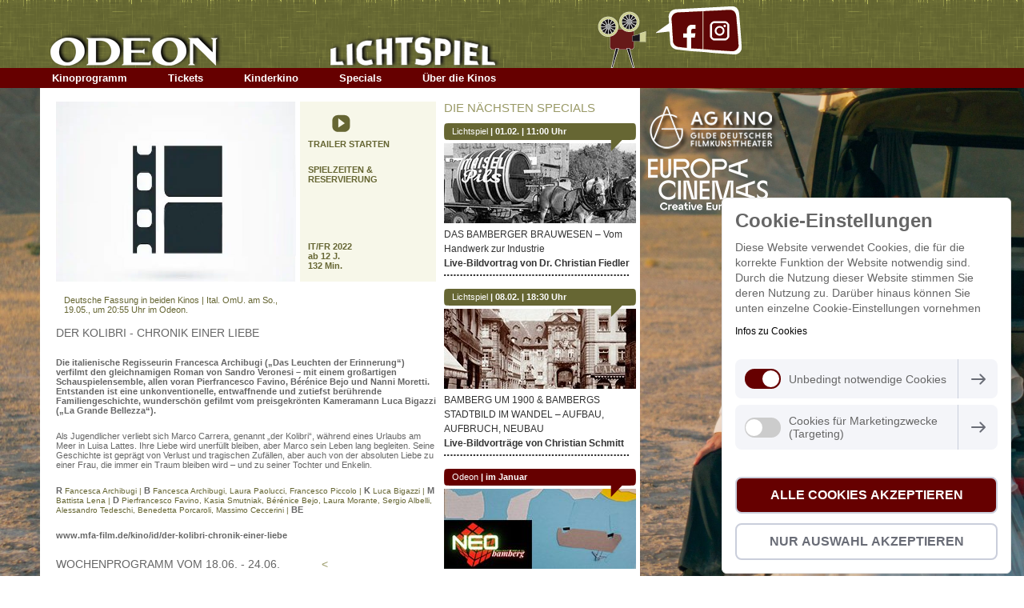

--- FILE ---
content_type: text/html; charset=UTF-8
request_url: https://www.lichtspielkino.de/der-kolibri/?date=18.06
body_size: 8069
content:
<!DOCTYPE html PUBLIC "-//W3C//DTD XHTML 1.0 Transitional//EN" "http://www.w3.org/TR/xhtml1/DTD/xhtml1-transitional.dtd">
<html xmlns="http://www.w3.org/1999/xhtml">
<head>
	<meta http-equiv="Content-Type" content="text/html; charset=UTF-8" />
	<link rel="stylesheet" href="/css/front_style.css" type="text/css" />
	<title>Der Kolibri | </title>
	<meta name="keywords" content="" />
	<meta name="description" content="">
	<link rel="shortcut icon" href="/favicon.ico" type="image/x-icon" />
	<script type="text/javascript" src="/js/jquery.min.js"></script>
	<script type="text/javascript" src="/js/jquery.fullbg.min.js"></script>
	<script type="text/javascript" src="/js/front.js"></script>
	<script type="text/javascript" src="/js/jquery.cookiebar.js"></script>
	<link rel="stylesheet" type="text/css" href="/plugins/cookieController/v2/cookiecontroller.min.css" />
	<link rel="stylesheet" href="/css/prettyPhoto.css" type="text/css" media="screen" title="prettyPhoto main stylesheet" charset="utf-8" />
	<script src="/js/jquery.prettyPhoto.js" type="text/javascript" charset="utf-8"></script>
	<link rel="stylesheet" href="/nivo_slider/themes/default/default.css" type="text/css" media="screen" /><link rel="stylesheet" href="/nivo_slider/nivo-slider.css" type="text/css" media="screen" /><link rel="stylesheet" href="/nivo_slider/style.css" type="text/css" media="screen" /><script type="text/javascript" src="/nivo_slider/jquery.nivo.slider.js"> </script><script type="text/javascript" src="/js/vars.js.php"> </script><script type="text/javascript" src="/js/json.js"> </script><script type="text/javascript" src="/js/jquery.validate.js"> </script><script type="text/javascript" src="/js/reservation.js"> </script>
	<script>
		var _gaq = _gaq || [];
		_gaq.push(['_setAccount', 'UA-35124059-1']);
		_gaq.push (['_gat._anonymizeIp']);
		_gaq.push(['_trackPageview']);
	</script>
</head>
<body>
<img class="background_image" src="/binary_data/175035_ein-einfacher-unfall-frontpage.jpeg" alt="" id="background" style="position:fixed; left:0px; top:0px; z-index:-1; visibility:hidden;"/> 
<div id="header">
	<div id="hdcontent">
		<div class="logo left"><a href="/"><img src="/images/odeonLogo.png" alt="Odeon" title="Odeon" width="218" height="45" /></a></div>
		<div class="lichts-img left"><a href="/"><img src="/images/lichtspiel.png" alt="lichtspiel" title="lichtspiel" width="216" height="46" /></a></div>
		<div class="project-img left"><img src="/images/project-img.png" alt="" title="" width="61" height="71" /></div>
		
		<div class="left facebookbg">
			<a href='http://www.facebook.com/lichtspielkino' class='FaceIco' target='_blank'></a>
			<a href='https://www.instagram.com/lichtspielkino' class='instagram' target='_blank'></a>
		</div>
		
		<div class="top-sep1 cboth">&nbsp;</div>
		<div id="menu">
			<ul>
				<li class="mainLi"><a href="javascript:void(0)">Kinoprogramm</a><div class="subNavi" style="display:none;">
						<div id="subnviBg">
							<ul>
								<li class="topDots">&nbsp;</li><li><a href="/week/">Wochenprogramm</a></li><li><a href="/binary_data/186227_odeon-0126.pdf" target="_blank">Odeon-Monatsprogramm</a></li><li><a href="/binary_data/186229_lichtspiel-0126.pdf" target="_blank">Lichtspiel-Monatsprogramm</a></li><li><a href="/family/">Familienfilme</a></li><li><a href="/seniors/">Seniorenkino</a></li><li><a href="/documentary/">Dokumentationen</a></li><li><a href="/original/">Originalfassungen</a></li><li><a href="/kurzfilme/">Kurzfilme</a></li><li><a href="/vorschau/">Vorschau</a></li><li><a href="/programm-download/">Programm-Archiv</a></li></ul>
							<div class="cboth"></div>
						</div>
						<div><img src="/images/subnaviBottom-new.gif" alt="" title="" width="186" height="13" /></div>
					</div></li><li class="mainLi"><a href="javascript:void(0)">Tickets</a><div class="subNavi" style="display:none;">
						<div id="subnviBg">
							<ul>
								<li class="topDots">&nbsp;</li><li><a href="/tickets-odeon/">Odeon</a></li><li><a href="/tickets-lichtspiel/">Lichtspiel</a></li></ul>
							<div class="cboth"></div>
						</div>
						<div><img src="/images/subnaviBottom-new.gif" alt="" title="" width="186" height="13" /></div>
					</div></li><li class="mainLi"><a href="javascript:void(0)">Kinderkino</a><div class="subNavi" style="display:none;">
						<div id="subnviBg">
							<ul>
								<li class="topDots">&nbsp;</li><li><a href="/kids/">Programm</a></li><li><a href="/lernort-kino/">Lernort Kino</a></li><li><a href="/geburtstag/">Geburtstag</a></li></ul>
							<div class="cboth"></div>
						</div>
						<div><img src="/images/subnaviBottom-new.gif" alt="" title="" width="186" height="13" /></div>
					</div></li><li class="mainLi"><a href="javascript:void(0)">Specials</a><div class="subNavi" style="display:none;">
						<div id="subnviBg">
							<ul>
								<li class="topDots">&nbsp;</li><li><a href="/zu_gast_im_kino/">Zu Gast im Kino</a></li><li><a href="/live_im_kino/">Live im Kino</a></li><li><a href="/previews/">Previews</a></li><li><a href="/festival/">Festivals</a></li><li><a href="/in_den_bars/">In den Bars</a></li><li><a href="/dvd-shop/">DVD-Shop</a></li><li><a href="/seniorenkino/">Seniorenkino</a></li></ul>
							<div class="cboth"></div>
						</div>
						<div><img src="/images/subnaviBottom-new.gif" alt="" title="" width="186" height="13" /></div>
					</div></li><li class="mainLi"><a href="javascript:void(0)">Über die Kinos</a><div class="subNavi" style="display:none;">
						<div id="subnviBg">
							<ul>
								<li class="topDots">&nbsp;</li><li><a href="/lichtspiel/">Lichtspiel</a></li><li><a href="/odeon/">Odeon</a></li><li><a href="/auszeichnungen/">Auszeichnungen</a></li><li><a href="/eintrittspreise/">Eintrittspreise</a></li><li><a href="/kinowerbung/">Kinowerbung</a></li><li><a href="/lichtspielfreunde/">Lichtspielfreunde</a></li></ul>
							<div class="cboth"></div>
						</div>
						<div><img src="/images/subnaviBottom-new.gif" alt="" title="" width="186" height="13" /></div>
					</div></li>

			</ul>
		</div>
	</div>
</div>
	
<script type="text/javascript">	
jQuery(document).ready(function() {
	var urlData = document.URL;
							if(urlData.indexOf("lichtspielkino.de/") > -1){
								var urlConcate = urlData.split("lichtspielkino.de/")[1];
							}
							if (screen.width <= 600) {
								if(urlConcate){
									document.location = "/mob/"+urlConcate;
								}else{
									window.location.href = "/mob/index-new.php";
								}			
							}
		if(jQuery('.date-pick').length >0 ){
				jQuery('.date-pick').datePicker({
				onSelect: function(dateText, inst) {
					//Get today's date at midnight
					var today = new Date();
					today = Date.parse(today.getMonth()+1+'/'+today.getDate()+'/'+today.getFullYear());
					//Get the selected date (also at midnight)
					var selDate = Date.parse(dateText);
					alert(today);
					if(selDate < today) {
						//If the selected date was before today, continue to show the datepicker
						jQuery('.date-pick').val('');
						jQuery(inst).datepicker('show');
					}
				}
			});
		}
		
		/*jQuery.cookieBar({
			fixed: true,
			message: 'Um Ihnen die Nutzung unserer Webseite zu erleichtern, verwenden wir Cookies. Mit der weiteren Nutzung dieser Seite akzeptieren Sie unsere Cookie-Regelung.',
			bottom:true,
			zindex: 100000
		});
		
		setTimeout(function() {
			jQuery('#cookie-bar .cb-enable').css({'text-decoration':'none'});
			jQuery('#cookie-bar .cb-enable').html('<span style="background: #545353 ;border-radius: 10px;color: #FFFFFF; border: 3px solid #FFF; font-size: 11px; font-weight: bold;">&nbsp;X&nbsp;</span>');
		}, 1000);*/
		
});
</script>	<div id="content">
	<div id="left-content">
		<div id="noSeats" style="display:none;">
			<div class="popup-block">
				<div class="sep-ht53">&nbsp;</div>
				<div><img src="/images/od+li.png" alt="" title="" width="434" height="35" /></div>
				<div id="subContent" >
					<div>
						<div class='reserHd'>Keine Online-Reservierungen mehr m&ouml;glich.</div>
					</div>
					<div class="resTxt">
						Unser Online-Kontingent ist leider ausgesch&ouml;pft. Bitte rufen Sie uns an, um telefonisch Karten zu reservieren unter 0951-27024 (f&uuml;r Filme und Veranstaltungen im Odeon) oder unter 0951-26785 (f&uuml;r Filme und Veranstaltungen im Lichtspiel). Vielen Dank.
					</div>
					<div class="cboth sep-ht25">&nbsp;</div>
					<div><input type="button" class="resservBtn" name="thankbtn" value="Schlie&szlig;en" onclick="window.location.href = document.URL;" /></div>
				</div>
			</div>
		</div>
		<div id="inline_demo" style="display:none;">
			<div id="popup-block">
				<div class="sep-ht53">&nbsp;</div>
				<div><img src="/images/od+li.png" alt="" title="" width="434" height="35" /></div>
				
				<div id="subContent" style="display:none;" >
					<div>
						<div class='reserHd'>Vielen Dank f&uuml;r Ihre Reservierung.</div>
					</div>
					<div class="resTxt">
						Ihre Reservierungsnummer lautet <span class="spanId">[RESNO]</span>. Bitte geben Sie diese an der Kinokasse an, wenn Sie Ihre Karten abholen. Bitte beachten Sie, dass die Reservierung 20 Minuten vor Filmbeginn verf&auml;llt. Wir freuen uns auf Ihren Besuch!
					</div>
					<div class="cboth sep-ht25">&nbsp;</div>
					<div><input type="button" class="resservBtn" name="thankbtn" value="Schlie&szlig;en" onclick="window.location.href = document.URL;" /></div>
				</div>
				
				<div id="frmDet" >
					<div>
						<div class='reserHd'>Tickets online reservieren und kaufen!</div>
					</div>
					<div class="resTxt">
						Mit unserem neuen Ticketssystem von Kinoheld.de können Sie ab sofort Tickets bequem von zu Hause online reservieren oder kaufen.  
						
						<div class="cboth sep-ht25">&nbsp;</div>
						
						Klicken Sie den Button, um auf das Ticketsystem zu kommen. Dort müssen Sie Tag und Uhrzeit auswählen.
					</div>
					<div> <a href="" class="tick-btn">Zum Ticketsystem</a> </div>
				</div>
			</div>
		</div>
		
		<div class="sep-ht12 cboth">&nbsp;</div>
		<h1 align="right" style="padding-right:80px;"></h1>
		<div class="cboth"></div>
		<div class="mid-content left">
			<div class="festival-content">
				<div class="left" style="width:300px;height:225px; background:#F7F7E9; overflow:hidden;" align="center">
					<div class="slider-wrapper theme-default" >
						<div id="" class=" ">
							<img width='300' height='300' src='/binary_data/placeholder_image.jpg' />
					    </div>
					</div>
				</div>
				
				<div class="lichtspiel-bgcol right">
					<div style="min-height:160px;">
						<div>&nbsp;</div>
						<div style="margin-left:30px;">
							<ul class='gallery clearfix'><a href='https://youtu.be/EAVeuYtNC28?feature=shared' rel='prettyPhoto' title='Der Kolibri Chronik einer Liebe'><img src='/images/youtubePlayBtn.png'></a></ul>
						</div>
						<div class="sep-ht9 ftS1 cboth">&nbsp;</div>
						<div><b>TRAILER STARTEN</b></div>
						<div class="sep-ht20">&nbsp;</div>
						<div class="" ><a href="#movieTable"><b>SPIELZEITEN & <br/>
							RESERVIERUNG</b></a>
						</div>
					</div>
					
					<div class="sep-ht15 ftS1 cboth">&nbsp;</div>
					<div style="min-height:50px;">
						<div style="float:bottom;">
							<b>IT/FR 2022<br/>
							ab 12 J.<br/>
							132 Min.</b>
						</div>
					</div>
				</div>
				<div class="sep-ht5 ftS1 cboth">&nbsp;</div>
				
				<div class='zu-bgcol-none left'>Deutsche Fassung in beiden Kinos | Ital. OmU. am So., 19.05., um 20:55 Uhr im Odeon.</div>
				
				
				
				<div class="cboth" style="line-height:1px;">&nbsp;</div>
				<h1>DER KOLIBRI - CHRONIK EINER LIEBE</h1>
				<div class="sep-ht20 cboth">&nbsp;</div>
				<p>
					<b>Die italienische Regisseurin Francesca Archibugi („Das Leuchten der Erinnerung“) verfilmt den gleichnamigen Roman von Sandro Veronesi – mit einem großartigen Schauspielensemble, allen voran Pierfrancesco Favino, Bérénice Bejo und Nanni Moretti. Entstanden ist eine unkonventionelle, entwaffnende und zutiefst berührende Familiengeschichte, wunderschön gefilmt vom preisgekrönten Kameramann Luca Bigazzi („La Grande Bellezza“).</b>
				</p>
				<div class="sep-ht20 cboth">&nbsp;</div>
				<p>Als Jugendlicher verliebt sich Marco Carrera, genannt „der Kolibri“, während eines Urlaubs am Meer in Luisa Lattes. Ihre Liebe wird unerfüllt bleiben, aber Marco sein Leben lang begleiten. Seine Geschichte ist geprägt von Verlust und tragischen Zufällen, aber auch von der absoluten Liebe zu einer Frau, die immer ein Traum bleiben wird – und zu seiner Tochter und Enkelin.</p>
				<div class="sep-ht20 cboth">&nbsp;</div>
				<p><span><b>R </b>Fancesca Archibugi | <b>B </b> Fancesca Archibugi, Laura Paolucci, Francesco Piccolo | <b>K </b> Luca Bigazzi | <b>M </b> Battista Lena | <b>D </b> Pierfrancesco Favino, Kasia Smutniak, Bérénice Bejo, Laura Morante, Sergio Albelli, Alessandro Tedeschi, Benedetta Porcaroli, Massimo Ceccerini   | <b>BE</b></span></p>
				<div class="sep-ht20 cboth">&nbsp;</div>
				<p><a href='https://www.mfa-film.de/kino/id/der-kolibri-chronik-einer-liebe' target='_blank'><b>www.mfa-film.de/kino/id/der-kolibri-chronik-einer-liebe</b></a></p>
				<div class="sep-ht20 cboth">&nbsp;</div>
				<div class="" >
					<div class="left"><h1>WOCHENPROGRAMM VOM 18.06. - 24.06. </h1></div>
					<div class="right"><h1><div class='left'><a href='/der-kolibri/?date=11.06#movieTable'>< </a></div><div class='left' style='padding-left:5px;width:130px;'> &nbsp;</div></h1></div>
					<div class='hgt8 cboth'>&nbsp;</div>
					<a name='movieTable'></a>
					<h1 style='color:#999966;margin-top:5px;'>F&uuml;r diesen Zeitraum sind noch keine Spielzeiten festgelegt.</h1>
				</div>	
			</div>
		</div>
		
		<div class="right each-bot">
			<span style="color:#999966;font-size:11pt;">DIE N&Auml;CHSTEN SPECIALS</span>
			
	<div class="sep-ht36">&nbsp;</div>
	<div class="bt-arrowbg-2"><a href="/live_im_kino/live-bildvortrag-von-dr-christian-fiedler-event/">Lichtspiel</a> <b>| <a href="/live_im_kino/live-bildvortrag-von-dr-christian-fiedler-event/">01.02. | 11:00 Uhr </a> </b></div>
	<div><a href="/live_im_kino/live-bildvortrag-von-dr-christian-fiedler-event/"><img src="/binary_data/185251_teaser-1225-brauwesen.jpg" alt="" title="" width="240" height="100" /></a></div>
	<div class="sep-ht5 ftS1 cboth">&nbsp;</div>
	<div>
		<span><a href="/live_im_kino/live-bildvortrag-von-dr-christian-fiedler-event/">DAS BAMBERGER BRAUWESEN – Vom Handwerk zur Industrie</a></span><br/>
		<b><a href="/live_im_kino/live-bildvortrag-von-dr-christian-fiedler-event/">Live-Bildvortrag von Dr. Christian Fiedler</a></b>
	</div>
	<div class="sep-ht5 ftS1 cboth">&nbsp;</div>
	<div><img src="/images/right-dots.gif" alt="" title="" width="232" height="2" /></div>
	<div class="sep-ht5 ftS1 cboth">&nbsp;</div>
	

	<div class="sep-ht36">&nbsp;</div>
	<div class="bt-arrowbg-2"><a href="/live_im_kino/live-bildvortraege-von-christian-schmitt-event/">Lichtspiel</a> <b>| <a href="/live_im_kino/live-bildvortraege-von-christian-schmitt-event/">08.02. | 18:30 Uhr</a> </b></div>
	<div><a href="/live_im_kino/live-bildvortraege-von-christian-schmitt-event/"><img src="/binary_data/183711_teaser-1125-bamberg1900.jpg" alt="" title="" width="240" height="100" /></a></div>
	<div class="sep-ht5 ftS1 cboth">&nbsp;</div>
	<div>
		<span><a href="/live_im_kino/live-bildvortraege-von-christian-schmitt-event/">BAMBERG UM 1900 & BAMBERGS STADTBILD IM WANDEL – AUFBAU, AUFBRUCH, NEUBAU </a></span><br/>
		<b><a href="/live_im_kino/live-bildvortraege-von-christian-schmitt-event/">Live-Bildvorträge von Christian Schmitt</a></b>
	</div>
	<div class="sep-ht5 ftS1 cboth">&nbsp;</div>
	<div><img src="/images/right-dots.gif" alt="" title="" width="232" height="2" /></div>
	<div class="sep-ht5 ftS1 cboth">&nbsp;</div>
	

	<div class="sep-ht36">&nbsp;</div>
	<div class="bt-arrowbg"><a href="/festival/das-fliegende-auto-event/">Odeon</a> <b>| <a href="/festival/das-fliegende-auto-event/">im Januar</a> </b></div>
	<div><a href="/festival/das-fliegende-auto-event/"><img src="/binary_data/141594_teaser-0126-neo.jpg" alt="" title="" width="240" height="100" /></a></div>
	<div class="sep-ht5 ftS1 cboth">&nbsp;</div>
	<div>
		<span><a href="/festival/das-fliegende-auto-event/">Vor den Kinderfilmen – Trickfilm gemacht von Bamberger Kindern!</a></span><br/>
		<b><a href="/festival/das-fliegende-auto-event/">DAS FLIEGENDE AUTO</a></b>
	</div>
	<div class="sep-ht5 ftS1 cboth">&nbsp;</div>
	<div><img src="/images/right-dots.gif" alt="" title="" width="232" height="2" /></div>
	<div class="sep-ht5 ftS1 cboth">&nbsp;</div>
	

	<div class="sep-ht36">&nbsp;</div>
	<div class="bt-arrowbg"><a href="/inhaltsseite/kindergeburtstage-im-odeon--event/">Odeon</a> <b>| <a href="/inhaltsseite/kindergeburtstage-im-odeon--event/">Film & Feier</a> </b></div>
	<div><a href="/inhaltsseite/kindergeburtstage-im-odeon--event/"><img src="/binary_data/2251_kinolini-geburtstag.png" alt="" title="" width="240" height="100" /></a></div>
	<div class="sep-ht5 ftS1 cboth">&nbsp;</div>
	<div>
		<span><a href="/inhaltsseite/kindergeburtstage-im-odeon--event/">Feiere Deinen Geburtstag einmal ganz anders.</a></span><br/>
		<b><a href="/inhaltsseite/kindergeburtstage-im-odeon--event/">Kindergeburtstage im Odeon!</a></b>
	</div>
	<div class="sep-ht5 ftS1 cboth">&nbsp;</div>
	<div><img src="/images/right-dots.gif" alt="" title="" width="232" height="2" /></div>
	<div class="sep-ht5 ftS1 cboth">&nbsp;</div>
	

	<div class="sep-ht36">&nbsp;</div>
	<div class="bt-arrowbg-2"><a href="/festival/midnight-movies-and-cinema-obscure-event/">Lichtspiel</a> <b>| <a href="/festival/midnight-movies-and-cinema-obscure-event/">im Januar</a> </b></div>
	<div><a href="/festival/midnight-movies-and-cinema-obscure-event/"><img src="/binary_data/126997_teaser-0126-midnight.jpg" alt="" title="" width="240" height="100" /></a></div>
	<div class="sep-ht5 ftS1 cboth">&nbsp;</div>
	<div>
		<span><a href="/festival/midnight-movies-and-cinema-obscure-event/">Der Spätfilm im Lichtspiel</a></span><br/>
		<b><a href="/festival/midnight-movies-and-cinema-obscure-event/">MIDNIGHT MOVIES & CINEMA OBSCURE</a></b>
	</div>
	<div class="sep-ht5 ftS1 cboth">&nbsp;</div>
	<div><img src="/images/right-dots.gif" alt="" title="" width="232" height="2" /></div>
	<div class="sep-ht5 ftS1 cboth">&nbsp;</div>
	

	<div class="sep-ht36">&nbsp;</div>
	<div class="bt-arrowbg"><a href="/festival/reihe-begegnung-mit-dem-fremden-event/">In beiden Kinos</a> <b>| <a href="/festival/reihe-begegnung-mit-dem-fremden-event/">07.01.bis 04.02.26</a> </b></div>
	<div><a href="/festival/reihe-begegnung-mit-dem-fremden-event/"><img src="/binary_data/186000_teaser-0126-begegnung.jpg" alt="" title="" width="240" height="100" /></a></div>
	<div class="sep-ht5 ftS1 cboth">&nbsp;</div>
	<div>
		<span><a href="/festival/reihe-begegnung-mit-dem-fremden-event/">Vier klassische Filmbeispiele</a></span><br/>
		<b><a href="/festival/reihe-begegnung-mit-dem-fremden-event/">Reihe BEGEGNUNG MIT DEM FREMDEN</a></b>
	</div>
	<div class="sep-ht5 ftS1 cboth">&nbsp;</div>
	<div><img src="/images/right-dots.gif" alt="" title="" width="232" height="2" /></div>
	<div class="sep-ht5 ftS1 cboth">&nbsp;</div>
	

	<div class="sep-ht36">&nbsp;</div>
	<div class="bt-arrowbg"><a href="/previews/Ueberraschung-garantiert-und-im-original--event/">Odeon</a> <b>| <a href="/previews/Ueberraschung-garantiert-und-im-original--event/">27.01. | 20:20 Uhr</a> </b></div>
	<div><a href="/previews/Ueberraschung-garantiert-und-im-original--event/"><img src="/binary_data/82991_teaser-0622-sneak.jpg" alt="" title="" width="240" height="100" /></a></div>
	<div class="sep-ht5 ftS1 cboth">&nbsp;</div>
	<div>
		<span><a href="/previews/Ueberraschung-garantiert-und-im-original--event/">Die Sneakpreview im OmU. oder OV. immer am 4. Dienstag des Monats</a></span><br/>
		<b><a href="/previews/Ueberraschung-garantiert-und-im-original--event/">Überraschung garantiert. Und im Original!</a></b>
	</div>
	<div class="sep-ht5 ftS1 cboth">&nbsp;</div>
	<div><img src="/images/right-dots.gif" alt="" title="" width="232" height="2" /></div>
	<div class="sep-ht5 ftS1 cboth">&nbsp;</div>
	

	<div class="sep-ht36">&nbsp;</div>
	<div class="bt-arrowbg-2"><a href="/in_den_bars/titeltausch-event/">Lichtspiel</a> <b>| <a href="/in_den_bars/titeltausch-event/">06.12.–06.02.2026</a> </b></div>
	<div><a href="/in_den_bars/titeltausch-event/"><img src="/binary_data/151511_teaser-1125-ausstellung.jpg" alt="" title="" width="240" height="100" /></a></div>
	<div class="sep-ht5 ftS1 cboth">&nbsp;</div>
	<div>
		<span><a href="/in_den_bars/titeltausch-event/">Ausstellung – Kunsttante</a></span><br/>
		<b><a href="/in_den_bars/titeltausch-event/">TITELTAUSCH</a></b>
	</div>
	<div class="sep-ht5 ftS1 cboth">&nbsp;</div>
	<div><img src="/images/right-dots.gif" alt="" title="" width="232" height="2" /></div>
	<div class="sep-ht5 ftS1 cboth">&nbsp;</div>
	

	<div class="sep-ht36">&nbsp;</div>
	<div class="bt-arrowbg"><a href="/seniorenkino/fuer-junggebliebene-Aeltere-und-alle-interessierten-juengeren--event/">Odeon</a> <b>| <a href="/seniorenkino/fuer-junggebliebene-Aeltere-und-alle-interessierten-juengeren--event/">26.01. | 14:20 Uhr</a> </b></div>
	<div><a href="/seniorenkino/fuer-junggebliebene-Aeltere-und-alle-interessierten-juengeren--event/"><img src="/binary_data/16564_seniorenkino-teaser2025.jpeg" alt="" title="" width="240" height="100" /></a></div>
	<div class="sep-ht5 ftS1 cboth">&nbsp;</div>
	<div>
		<span><a href="/seniorenkino/fuer-junggebliebene-Aeltere-und-alle-interessierten-juengeren--event/">HOW TO MAKE A KILLING</a></span><br/>
		<b><a href="/seniorenkino/fuer-junggebliebene-Aeltere-und-alle-interessierten-juengeren--event/">Für junggebliebene Ältere und alle interessierten Jüngeren!</a></b>
	</div>
	<div class="sep-ht5 ftS1 cboth">&nbsp;</div>
	<div><img src="/images/right-dots.gif" alt="" title="" width="232" height="2" /></div>
	<div class="sep-ht5 ftS1 cboth">&nbsp;</div>
	

		</div>
		<div class="sep-ht12 cboth">&nbsp;</div>
	</div>
	<div id="right-content" align="right">
		<div><a href='http://www.agkino.de/' target='_blank'><img src="/images/topLogo.png" alt="" title="" width="163" height="68" /></a></div>
		<div><a href='http://www.europa-cinemas.org/en' target='_blank'><img src="/images/bottomLogo.png" alt="" title="" width="163" height="67" /></a></div>
	</div>
	<div class="cboth"></div>
</div>

<div class="spacer" style="height:1px; overflow:hidden; padding:10px;">
	<script>
		$(".pp_close").bind("click", function(){
			closePopup();
			window.location.href = document.URL;
		});
	</script>
</div>

<script>
	$(window).load(function() {
		$('#slider').nivoSlider();
	});
</script>

<script type="text/javascript" charset="utf-8">
	$(document).ready(function(){
		$(".gallery:first a[rel^='prettyPhoto']").prettyPhoto({animation_speed:'normal',theme:'light_square',changepicturecallback: function(){ validateForm(); }, callback: function(){ ShowResvForm(); }});
		$(".gallery:gt(0) a[rel^='prettyPhoto']").prettyPhoto({animation_speed:'normal',theme:'light_square',changepicturecallback: function(){ validateForm(); }, callback: function(){ ShowResvForm(); }});
		
		$(".gallery li a").click(function(){
			$("body").append($(".spacer").html()).delay(1000);
		});
	});
</script>	<div id="footter">
		<div class="ft-ltcrn">
			<div class="ft-rtcrn">
				<div class="left">
					<!--a href="https://maps.google.de/maps/ms?msid=203543596576926128027.0004c97afad98fc77e653&msa=0&ll=49.899458,10.894747&spn=0.008044,0.026157" target="_blank"><img src="/images/map_new.gif" alt="" title="" width="170" height="115" /></a-->
					<a href="https://www.google.de/maps/search/lichtspiel+bamberg/@49.8990633,10.8912321,17z/data=!3m1!4b1" target="_blank"><img src="/images/map_new.gif" alt="" title="" width="170" height="115" /></a>
				</div>
				<div class="ft-width172 left">
					<div><img src="/images/ft-top.gif" alt="" title="" width="172" height="11" /></div>
					<div class="ft-bgred">
						<b>ODEON</b><br/>
						Luitpoldstr. 25<br/>
						Bamberg<br/>
						Tel.: 0951/27024
					</div>
					<div><img src="/images/ft-bottom.gif" alt="" title="" width="172" height="11" /></div>
					<div>&nbsp;</div>
					<!--div style="padding-left:24px;"><a href="https://maps.google.de/maps/ms?msid=203543596576926128027.0004c97afad98fc77e653&msa=0&ll=49.899458,10.894747&spn=0.008044,0.026157" target="_blank">&lt; Anfahrt/Lage</a>
					</div-->
					<div style="padding-left:24px;"><a href="https://www.google.de/maps/search/lichtspiel+bamberg/@49.8990633,10.8912321,17z/data=!3m1!4b1" target="_blank">&lt; Anfahrt/Lage</a>
					</div>
				</div>
				<div class="ft-width172 left">
					<div><img src="/images/ft-top.gif" alt="" title="" width="172" height="11" /></div>
					<div class="ft-bgred">
						<b>LICHTSPIEL</b><br/>
						Untere K&ouml;nigstr. 34<br/>
						Bamberg<br/>
						Tel.: 0951/26785
					</div>
					<div><img src="/images/ft-bottom.gif" alt="" title="" width="172" height="11" /></div>
					<div>&nbsp;</div>
					<div style="padding-left:24px;"><a href="/kontakt-impressum/"  >Kontakt/Impressum</a></div>
					<div style="padding-left:24px;"><a href="/datenschutz/"  >Datenschutz</a></div>
				</div>
				<div class="ft-width172 left">
					<div><img src="/images/ft-top.gif" alt="" title="" width="172" height="11" /></div>
					<div class="ft-bgred">
						<a href="/eintrittspreise/"  >Eintrittspreise</a><br/>
						<a href="/reservierung/"  >Reservierung</a><br/>
						<a href="/programm-download/" >Programm-Archiv</a><br/>
						<a href="/kinogutschein/"  >Kinogutschein</a><br/>
						<a href="/Kinowerbung/"  >Kinowerbung</a><br/>
						<a href="/newsletter/"  >Newsletter</a><br/>
						<a href="/links/"  >Links</a><br>
					</div>
					<div><img src="/images/ft-bottom.gif" alt="" title="" width="172" height="11" /></div>
					<div class="cboth">&nbsp;</div>
					<div class='powertxt' style='padding-left:24px;'>Design by E. Doer, powered by <a href='http://www.sapnagroup.de' target='_blank' >sapnagroup</a></div>
				</div>
				<div class="cboth"></div>
				
			</div>
		</div>
		<div id="cookieController"></div>
	</div>
		
	<!--script type="text/javascript" src="/js/show_ads.js"></script-->
	<script type="text/javascript">
		jQuery(window).load(function() {
			jQuery(".background_image").css("visibility","visible");
			jQuery("#background").fullBg();
		});
	</script>

	<script src="/plugins/cookieController/core/cookieconsent.min.js"></script> 
	<script src="/plugins/cookieController/v2/cookiecontroller.js"></script>
	<script>
	 	new cookieController({
		cookieType: 'opt-out',
		privacyPolicyLink: '/privacy',
		displayText: {
			popupOptInMessage: "By using this website you accept the mandatory cookies which are required for the functioning of the website. Additionally, we also use tracking/statistical cookies to better understand how the website is used and to keep improving it.",
			popupOptInDenyMessage: "Diese Website verwendet Cookies, die für die korrekte Funktion der Website notwendig sind. Durch die Nutzung dieser Website stimmen Sie deren Nutzung zu. Darüber hinaus können Sie unten einzelne Cookie-Einstellungen vornehmen",
			popupOptOutMessage: "Diese Website verwendet Cookies, die für die korrekte Funktion der Website notwendig sind. Durch die Nutzung dieser Website stimmen Sie deren Nutzung zu. Darüber hinaus können Sie unten einzelne Cookie-Einstellungen vornehmen",
			popupOptOutAllowMessage: "Diese Website verwendet Cookies, die für die korrekte Funktion der Website notwendig sind. Durch die Nutzung dieser Website stimmen Sie deren Nutzung zu. Darüber hinaus können Sie unten einzelne Cookie-Einstellungen vornehmen",
			privacyPolicyLinkText: "Infos zu Cookies",
			privacyPolicySecondLinkText: "",
			allowCookiesButtonText: "Alle Cookies akzeptieren",
			denyCookiesButtonText: "Nur Auswahl akzeptieren",
			saveAndReturn : "Speichern und zurück",
			cookieHeader:"Cookie-Einstellungen",
			closeButtonText: "",
			revokeButtonText: "Cookie-Einstellungen"
		},
		popupOptions: {
			popupType: "custom-consent-floating",
			//popupType: "floating",
			popupPosition: "bottom",
			popupDirection: "right",
			popupColors: {
				background: "#fff",
				text: "#000000"
			},
			popupPlacement: {
				top: "21px",
				right: "20px",
				bottom: "20px",
				left: "20px"
			},
			popupFirstButtonColors: {
				background: "#04B404",
				text: "#fff"
			},
			popupSecondButtonColors: {
				background: "#660000",
				text: "#fff"
			},
		},
		popupColors: {
			background: "#fff",
			text: "#000000"
		},
		popupButtonColors: {
			background: "#009cde",
			text: "#FFFFFF"
		},
		absoluteCookieName:{
			cookieName:'Unbedingt notwendige Cookies',
			headerInfo:'Diese Cookies sind zur korrekten Funktion der Website erforderlich. Sie können Ihren Browser so einstellen, dass diese Cookies blockiert oder Sie über diese Cookies benachrichtigt werden. Einige Bereiche der Website funktionieren nach Ausschluss allerdings nicht. Diese Cookies speichern keine personenbezogenen Daten.',
			allowAllText:'Alle zulassen',
			subcookies:[
				{
					cookieName:'PHPSESSID',
					cookieInfo:'Es ist die Kennung für Ihre aktuelle Sitzung in PHP. Wenn Sie es löschen, können Sie nicht auf Sitzungsvariablen zugreifen oder diese verwenden'
				}
			]
		},
		performanceCookieName:{
			cookieName:'Cookies für Marketingzwecke (Targeting)',
			headerInfo:'Diese Cookies können über unsere Website von unseren Werbepartnern gesetzt werden. Sie können von diesen Unternehmen verwendet werden, um ein Profil Ihrer Interessen zu erstellen und Ihnen für Sie interessante und relevante Anzeigen auf anderen Websites zu zeigen. Diese Cookies speichern nicht direkt personenbezogene Daten, basieren jedoch auf einer Identifizierung Ihres Browsers und Internet-Geräts. Wenn Sie diese Cookies nicht zulassen, werden Sie weniger für Sie passend zugeschnittene Werbung erhalten.',
			allowAllText:'Alle zulassen',
		},
		// addAnalyticsTracking: {
		// 			googleAnalyticsKey: 'UA-35124059-1' // Dummy ID of Google Analytics
		// 			//You can similarly add other also.
		// },
		privacyPolicy: {
					link: 'datenschutz',
					target: '_blank'
		},
		resetCookies:['_gat','_gid','_ga']
		}); 
	</script>
</body>
</html>


--- FILE ---
content_type: text/html; charset=UTF-8
request_url: https://www.lichtspielkino.de/js/vars.js.php
body_size: 59
content:
var _globalDocRoot = '/';
var _projectName = 'Odeon';
var _globalRemConfirm = 'Are you sure, you want to remove this model from shortlist?';
var _globaldeleteTime = 'Uhr wirklich löschen';
var _globaldeleteImage = 'Wollen Sie das Bild wirklich löschen?';
var _globaldateMessage = 'Enddatum muss höher sein als das Startdatum';


--- FILE ---
content_type: application/javascript
request_url: https://www.lichtspielkino.de/plugins/cookieController/v2/cookiecontroller.js
body_size: 9972
content:
/*!
 * cookieController Plugin
 * Developed by sapnagroup (Sapna Technologies)
 * Plugin Name: cookieController
 * Version v1
 * Description: As per the new (GDPR) (EU) 2016/679, we need to ask the user the consent of cookie. The plugin help in doing that.
 * Basically, cookieController is a free JavaScript plugin for alerting users about the use of cookies on your website.
*/

; (function (root, factory) {
	var pluginName = 'cookieController';
	if (typeof define === 'function' && define.amd) define([], factory(pluginName));
	else if (typeof exports === 'object') module.exports = factory(pluginName);
	else root[pluginName] = factory(pluginName);
}(this, function (plugin) {
	'use strict';
	/*Variable Initialization*/
	var cookieConsentObj;
	var cookieFlag = "";
	//Custom Popup Variables
	var popupClass = "", popUpBgColor = "", popUpTextColor = "", popupCustomStyle = "",buttonCustomStyle="",popUpButtonBgColor="",popUpBgColor="",popUpButtonColor="",popUpButtonNoBgColor="",popUpButtonNoColor="",buttonNoCustomStyle="";
	//Positioning Variables
	var popupCustomPlacement = "", left = '', right = '', topp = '', bottom = '';
	// Define our constructor
	plugin = function () {
		var defaults = {
			// "domainName" by Default will have Domain from URL
			domainName: (window.location.href).replace('http://', '').replace('https://', '').replace('www.', '').split(/[/?#]/)[0],
			// "cookieType" can hold two values "opt-in" (by default the cookie will be used) and "opt-out" (by default the cookie will be disabled)
			cookieType: "opt-in",
			//If "privacyPolicy" is not mentioned by user it will have the privacy policy url as privacy-policy-url.html and target as _blank
			privacyPolicy: {
				link: '',
				target: '_blank'
			},
			displayText: {
				popupOptInMessage: "By using this website you accept the mandatory cookies which are required for the functioning of the website. Additionally, we also use tracking/statistical cookies to better understand how the website is used and to keep improving it.",
				popupOptInDenyMessage: "This website uses mandatory cookies which are required for the functioning of this website. By using this website you agree to the use of these. Additionally, we also use marketing/statistical cookies which you have denied.",
				popupOptOutMessage: "This website uses mandatory cookies which are required for the functioning of this website. By using this website you agree to the use of these. Additionally, you can allow marketing and statistical cookies as well.",
				popupOptOutAllowMessage: "This website uses mandatory cookies which are required for the functioning of this website. By using this website you agree to the use of these. Additionally, you allowed marketing and statistical cookies as well.",
				privacyPolicyLinkText: "Read our cookie policy.",
				allowCookiesButtonText: "Allow statistical cookies",
				denyCookiesButtonText: "Deny statistical cookies",
				closeButtonText: "Close",
				revokeButtonText: "Cookie Settings"
			},
			// "popupOptions" will be used to do modification to the Cookie Consent Popup
			popupOptions: {
				// "floating" popup type is used when you have fixed header otherwise you can use "normal" popup type
				popupType: "normal",
				// "popupPosition" can hold only top and bottom
				popupPosition: "bottom",
				// "popupDirection" is used only when have floating popup it hold params like "left", "center", "right" and custom
				popupDirection: "left",
				// "popupPlacement" is used only when have "popupType" => floating and "popupDirection" => custom
				popupPlacement: {
					top: "",
					right: "",
					bottom: "",
					left: ""
				},
				//To change background and text color
				popupColors: {
					background: "#f4f4f4",
					text: "#000000"
				},
				//To change background and text color of buttons placed in Cookie Consent popup
				popupButtonColors: {
					background: "#009cde",
					text: "#FFFFFF"
				},
				//ALl these messages and text will be always kept empty here as this is just a language definition.
				popupOptInMessage: "",
				popupOptInDenyMessage: "",
				popupOptOutMessage: "",
				popupOptOutAllowMessage: "",

				privacyPolicyLinkText: "",
				allowCookiesButtonText: "",
				denyCookiesButtonText: "",
				closeButtonText: "",
				revokeButtonText: "",
			},
			//Optional: Social and pixel tracking
			// addAnalyticsTracking: {
			// 	googleAnalyticsKey: '',
			// 	FacebookPixelKey: '',
			// 	googleTagManagerKey: ''
			// },
			//Is only used when you are using Facebook Pixel
			fbPixelTrackingOptions: ['PageView'],
			//types of cookies to reset
			resetCookies: ['_gat', '_ga', '_gid', '_fbp'],
			setCookies:['__utmb','__utmz','__utmc','__utma'],
			// "allowCustomFunctions" is used to allow user defined custom Cookie functions
			allowCustomFunctions: [],

			allowAbsoluteNecessaryCookies: [],
			allowMarketingCookies: [],
			allowFunctionalCookies: [],
			allowPerformanceCookies:[],
			allowAnalyticsCookies: [],

			// "denyCustomFunctions" is used to deny user defined custom Cookie functions
			denyCustomFunctions: [],
			
			denyAbsoluteNecessaryCookies: [],
			denyMarketingCookies: [],
			denyFunctionalCookies: [],
			denyPerformanceCookies: [],
			denyAnalyticsCookies: [],
			
		}
		// Create options by extending defaults with the passed in arguments
		this.options = (arguments[0] && typeof arguments[0] === "object") ? this.options = extend(defaults, arguments[0]) : this.options = defaults;
		initCookiesConsent(this.options);
	}

	function initCookiesConsent(options) {
		//refer this function to set custom classes and other stuff
		customizeSettings(options);
		//cookie controller initialize function
		_initialize(options);
		//making the background transparent when floating popup is loaded
		if (options.popupOptions.popupType === 'floating') {
			document.getElementById("cc-window").style.backgroundColor = "transparent";
		}
	}

	/*Function area starts */
	//customization function
	function customizeSettings(options) {
		//setting up the text based on different	
		options.popupOptions.popupOptInMessage = options.displayText.popupOptInMessage;
		options.popupOptions.popupOptInDenyMessage = options.displayText.popupOptInDenyMessage;
		options.popupOptions.popupOptOutMessage = options.displayText.popupOptOutMessage;
		options.popupOptions.popupOptOutAllowMessage = options.displayText.popupOptOutAllowMessage;
		options.popupOptions.privacyPolicyLinkText = options.displayText.privacyPolicyLinkText;
		options.popupOptions.allowCookiesButtonText = options.displayText.allowCookiesButtonText;
		options.popupOptions.denyCookiesButtonText = options.displayText.denyCookiesButtonText;
		options.popupOptions.closeButtonText = options.displayText.closeButtonText;
		options.popupOptions.revokeButtonText = options.displayText.revokeButtonText;
		//popup settings
		if (options.popupOptions.popupType === "floating") {
			if (options.popupOptions.popupPosition === "top") {
				if (options.popupOptions.popupDirection === "left")
					popupClass = "top-left";
				else if (options.popupOptions.popupDirection === "center")
					popupClass = "top-center";
				else if (options.popupOptions.popupDirection === "right")
					popupClass = "top-right";
				else {
					left = (options.popupOptions.popupPlacement.left) ? 'left:' + options.popupOptions.popupPlacement.left + '!important;' : '';
					topp = (options.popupOptions.popupPlacement.top) ? 'top:' + options.popupOptions.popupPlacement.top + '!important;' : '';
					right = (options.popupOptions.popupPlacement.right) ? 'right:' + options.popupOptions.popupPlacement.right + '!important;' : '';
					bottom = (options.popupOptions.popupPlacement.bottom) ? 'bottom:' + options.popupOptions.popupPlacement.bottom + '!important;' : '';
				}
			} else {
				if (options.popupOptions.popupDirection === "left")
					popupClass = "bottom-left";
				else if (options.popupOptions.popupDirection === "center")
					popupClass = "bottom-center";
				else if (options.popupOptions.popupDirection === "right")
					popupClass = "bottom-right";
				else {
					left = (options.popupOptions.popupPlacement.left) ? 'left:' + options.popupOptions.popupPlacement.left + '!important;' : '';
					topp = (options.popupOptions.popupPlacement.top) ? 'top:' + options.popupOptions.popupPlacement.top + '!important;' : '';
					right = (options.popupOptions.popupPlacement.right) ? 'right:' + options.popupOptions.popupPlacement.right + '!important;' : '';
					bottom = (options.popupOptions.popupPlacement.bottom) ? 'bottom:' + options.popupOptions.popupPlacement.bottom + '!important;' : '';
				}
			}
			popupCustomPlacement = left + topp + right + bottom;
			popUpTextColor = options.popupOptions.popupColors.text;
			popUpBgColor = options.popupOptions.popupColors.background;
			popupCustomStyle += "background-color:" + popUpBgColor + "!important; color:" + popUpTextColor + "!important;";
		}
		else if(options.popupOptions.popupType === "custom-consent" || options.popupOptions.popupType === "custom-consent-floating")
		{
			if (options.popupOptions.popupPosition === "top") {
				if (options.popupOptions.popupDirection === "left")
					popupClass = "top-left";
				else if (options.popupOptions.popupDirection === "center")
					popupClass = "top-center";
				else if (options.popupOptions.popupDirection === "right")
					popupClass = "top-right";
				else {
					left = (options.popupOptions.popupPlacement.left) ? 'left:' + options.popupOptions.popupPlacement.left + '!important;' : '';
					topp = (options.popupOptions.popupPlacement.top) ? 'top:' + options.popupOptions.popupPlacement.top + '!important;' : '';
					right = (options.popupOptions.popupPlacement.right) ? 'right:' + options.popupOptions.popupPlacement.right + '!important;' : '';
					bottom = (options.popupOptions.popupPlacement.bottom) ? 'bottom:' + options.popupOptions.popupPlacement.bottom + '!important;' : '';
				}
			} else {
				if (options.popupOptions.popupDirection === "left")
					popupClass = "bottom-left";
				else if (options.popupOptions.popupDirection === "center")
					popupClass = "bottom-center";
				else if (options.popupOptions.popupDirection === "right")
					popupClass = "bottom-right";
				else {
					left = (options.popupOptions.popupPlacement.left) ? 'left:' + options.popupOptions.popupPlacement.left + '!important;' : '';
					topp = (options.popupOptions.popupPlacement.top) ? 'top:' + options.popupOptions.popupPlacement.top + '!important;' : '';
					right = (options.popupOptions.popupPlacement.right) ? 'right:' + options.popupOptions.popupPlacement.right + '!important;' : '';
					bottom = (options.popupOptions.popupPlacement.bottom) ? 'bottom:' + options.popupOptions.popupPlacement.bottom + '!important;' : '';
				}
			}
			popupCustomPlacement = left + topp + right + bottom;
			popUpTextColor = options.popupOptions.popupColors.text;
			popUpBgColor = options.popupOptions.popupColors.background;

			popUpButtonBgColor = options.popupOptions.popupSecondButtonColors.background;
			popUpButtonColor = options.popupOptions.popupSecondButtonColors.text;

			popUpButtonNoBgColor = options.popupOptions.popupFirstButtonColors.background;
			popUpButtonNoColor = options.popupOptions.popupFirstButtonColors.text;

			popupCustomStyle += "background-color:" + popUpBgColor + "!important; color:" + popUpTextColor + "!important;";

			buttonCustomStyle += "background-color:" + popUpButtonBgColor + "!important; color:" + popUpButtonColor + "!important;";

			buttonNoCustomStyle += "background-color:" + popUpButtonNoBgColor + "!important; color:" + popUpButtonNoColor + "!important;";

		}
		else{
			popUpTextColor = options.popupOptions.popupColors.text;
			popUpBgColor = options.popupOptions.popupColors.background;
			popupCustomStyle += "background-color:" + popUpBgColor + "!important; color:" + popUpTextColor + "!important;";
		}
	}

	//setting the cookies
	function setConsentCookie(options, cName, cValue, exdays) {
		var d = new Date();
		d.setTime(d.getTime() + (exdays * 1000 * 60 * 60 * 24));
		var expires = "expires=" + d.toGMTString();
		window.document.cookie = cName + "=" + cValue + "; domain=" + options.domainName + ";path=/;  " + expires;
	}

	//unsetting the cookies
	function unsetConsentCookie(options, cName) {
		var d = new Date();
		d.setTime(d.getTime() - (1000 * 60 * 60 * 24));
		var expires = "expires=" + d.toGMTString();
		window.document.cookie = cName + "=" + ";  path=/; domain=." + options.domainName + "; " + expires;
	}

	//allowing cookie functions
	function toAllowAllCookies(options) {
		// if (options.addAnalyticsTracking.googleAnalyticsKey) {
		// 	googleAnalytics(options.domainName, options.addAnalyticsTracking.googleAnalyticsKey, true);
		// }
		if (options.addAnalyticsTracking.FacebookPixelKey) {
			facebookPixel(options.fbPixelTrackingOptions, options.addAnalyticsTracking.FacebookPixelKey, true);
		}
		if (options.addAnalyticsTracking.googleTagManagerKey) {
			googleTagManager(options.addAnalyticsTracking.googleTagManagerKey, true);
		}
		for (var i = 0; i < options.allowCustomFunctions.length; i++) {
			try {
				window[options.allowCustomFunctions[i]]();
			} catch (err) {
				console.error('Please load the function before calling');
				console.error(err);
			}
		}
	}

	//denial cookie functions
	function toDenyAllCookies(options) {
		// if (options.addAnalyticsTracking.googleAnalyticsKey) {
		// 	googleAnalytics(options.domainName, options.addAnalyticsTracking.googleAnalyticsKey, false);
		// }
		if (options.addAnalyticsTracking.FacebookPixelKey) {
			facebookPixel(options.fbPixelTrackingOptions, options.addAnalyticsTracking.FacebookPixelKey, false);
		}
		if (options.addAnalyticsTracking.googleTagManagerKey) {
			googleTagManager(options.addAnalyticsTracking.googleTagManagerKey, false);
		}
		for (var i = 0; i < options.resetCookies.length; i++) {
			unsetConsentCookie(options, options.resetCookies[i]);
		}
		for (var i = 0; i < options.denyCustomFunctions.length; i++) {
			try {
				window[options.denyCustomFunctions[i]]();
			} catch (err) {
				console.error('Please load the function before calling');
				console.error(err);
			}
		}
	}

	//Google analytics cookie tracking function
	// function googleAnalytics(domainName, key, state) {
	// 	var gaState = (state) ? false : true;
	// 	window['ga-disable-' + key] = gaState;
	// 	if (state) {
	// 		(function (i, s, o, g, r, a, m) {
	// 			i['GoogleAnalyticsObject'] = r; i[r] = i[r] || function () {
	// 				(i[r].q = i[r].q || []).push(arguments)
	// 			}, i[r].l = 1 * new Date(); a = s.createElement(o),
	// 				m = s.getElementsByTagName(o)[0]; a.async = 1; a.src = g; m.parentNode.insertBefore(a, m)
	// 		})(window, document, 'script', '//www.google-analytics.com/analytics.js', 'ga');
	// 		ga('create', key, domainName);
	// 		ga('set', 'anonymizeIp', true);
	// 		ga('send', 'pageview');
	// 	}
	// }

	function googleTagManager(key, state) {
		if (state) {
			(function (w, d, s, l, i) {
				w[l] = w[l] || []; w[l].push({
					'gtm.start':
						new Date().getTime(), event: 'gtm.js'
				}); var f = d.getElementsByTagName(s)[0],
					j = d.createElement(s), dl = l != 'dataLayer' ? '&l=' + l : ''; j.async = true; j.src =
						'https://www.googletagmanager.com/gtm.js?id=' + i + dl; f.parentNode.insertBefore(j, f);
			})(window, document, 'script', 'dataLayer', key);
		}
	}

	function facebookPixel(trackingOpt, key, state) {
		if (state) {
			!function (f, b, e, v, n, t, s) {
				if (f.fbq) return; n = f.fbq = function () {
					n.callMethod ?
						n.callMethod.apply(n, arguments) : n.queue.push(arguments)
				};
				if (!f._fbq) f._fbq = n; n.push = n; n.loaded = !0; n.version = '2.0';
				n.queue = []; t = b.createElement(e); t.async = !0;
				t.src = v; s = b.getElementsByTagName(e)[0];
				s.parentNode.insertBefore(t, s)
			}(window, document, 'script',
				'https://connect.facebook.net/en_US/fbevents.js');
			fbq('init', key);
			trackingOpt.forEach(function (track, index) {
				fbq('track', track);
			});
		}
	}

	//allowing Analytics cookie functions
	function toAllowAnalyticsCookies(options) {
		//setConsentCookie(options, 'googleAnalyticsCookieStatus', 'allow', 365);
		// if (options.addAnalyticsTracking.googleAnalyticsKey) {
		// 	googleAnalytics(options.domainName, options.addAnalyticsTracking.googleAnalyticsKey, true);
		// }
		if (options.addAnalyticsTracking.FacebookPixelKey) {
			facebookPixel(options.fbPixelTrackingOptions, options.addAnalyticsTracking.FacebookPixelKey, true);
		}
		if (options.addAnalyticsTracking.googleTagManagerKey) {
			googleTagManager(options.addAnalyticsTracking.googleTagManagerKey, true);
		}
		// for (var i = 0; i < options.allowAnalyticsCookies.length; i++) {
		// 	setConsentCookie(options, options.allowAnalyticsCookies[i], 'allow', 365);
		// }
	}

	function toAllowAbsolutelyNecessaryCookies(options)
	{
		//setConsentCookie(options, 'absoluteNecessaryCookieStatus', 'allow', 365);
		for (var i = 0; i < options.allowAbsoluteNecessaryCookies.length; i++) {
			setConsentCookie(options, options.allowAbsoluteNecessaryCookies[i], 'allow', 365);
		}
	}
	function toAllowMarketingCookies(options)
	{
		//setConsentCookie(options, 'marketingCookieStatus', 'allow', 365);
		for (var i = 0; i < options.allowMarketingCookies.length; i++) {
			setConsentCookie(options, options.allowMarketingCookies[i], 'allow', 365);
		}
	}
	function toAllowFunctionalCookies(options)
	{
		//setConsentCookie(options, 'functionalCookieStatus', 'allow', 365);
		for (var i = 0; i < options.allowFunctionalCookies.length; i++) {
			setConsentCookie(options, options.allowFunctionalCookies[i], 'allow', 365);
		}
	}
	
	function toDenyMarketingCookies(options)
	{
		//setConsentCookie(options, 'marketingCookieStatus', 'deny', 365);
		for (var i = 0; i < options.allowMarketingCookies.length; i++) {
			setConsentCookie(options, options.allowMarketingCookies[i], 'deny', 365);
		}
	}
	function toDenyFunctionalCookies(options)
	{
		//setConsentCookie(options, 'functionalCookieStatus', 'deny', 365);
		for (var i = 0; i < options.denyFunctionalCookies.length; i++) {
			setConsentCookie(options, options.denyFunctionalCookies[i], 'deny', 365);
		}
	}
	//denial cookie functions
	function toDenyAnalyticsCookies(options) {
		//setConsentCookie(options, 'googleAnalyticsCookieStatus', 'deny', 365);
		// if (options.addAnalyticsTracking.googleAnalyticsKey) {
		// 	googleAnalytics(options.domainName, options.addAnalyticsTracking.googleAnalyticsKey, false);
		// }
		if (options.addAnalyticsTracking.FacebookPixelKey) {
			facebookPixel(options.fbPixelTrackingOptions, options.addAnalyticsTracking.FacebookPixelKey, false);
		}
		if (options.addAnalyticsTracking.googleTagManagerKey) {
			googleTagManager(options.addAnalyticsTracking.googleTagManagerKey, false);
		}
		for (var i = 0; i < options.resetCookies.length; i++) {
			unsetConsentCookie(options, options.resetCookies[i]);
		}
		for (var i = 0; i < options.denyAnalyticsCookies.length; i++) {
			setConsentCookie(options, options.denyAnalyticsCookies[i], 'deny', 365);
		}
	}

	function toAllowMandatoryCookies(options){
		//setConsentCookie(options, 'ckies_cookielaw', 'allow', 365);
	}
	function toAllowCustomFunctionalCookies(options)
	{
		for (var i = 0; i < options.allowFunctionalCookies.length; i++) {
			setConsentCookie(options, options.allowFunctionalCookies[i], 'allow', 365);
		}
	}
	function toDenyCustomFunctionalCookies(options)
	{
		for (var i = 0; i < options.denyFunctionalCookies.length; i++) {
			setConsentCookie(options, options.denyFunctionalCookies[i], 'deny', 365);
		}	
	}
	function delete_cookie(name) {
		document.cookie = name +'=; Path=/; Expires=Thu, 01 Jan 1970 00:00:01 GMT;';
	}
	// function customGoogleAnalytics()
	// {
	// 	(function() {
	// 	  var ga = document.createElement('script'); ga.type = 'text/javascript'; ga.async = true;
	// 	  ga.src = ('https:' == document.location.protocol ? 'https://ssl' : 'http://www') + '.google-analytics.com/ga.js';
	// 	  var s = document.getElementsByTagName('script')[0]; s.parentNode.insertBefore(ga, s);
	// 	})();
	// }
	function toDenyCustomPerformanceCookies(options)
	{
		for (var i = 0; i < options.allowPerformanceCookies.length; i++) {
			setConsentCookie(options, options.allowPerformanceCookies[i], 'deny', 365);
		}
	}
	/*Function area ends */
	//cookie initialization functions
	function _initialize(options) {
		//setting layout
		var cookieLayout = '';
		if(options.popupOptions.popupType === "floating")
			cookieLayout = 'popup-layout';
		else if(options.popupOptions.popupType === "custom-consent")
			cookieLayout = 'custom-consent-layout';
		else if(options.popupOptions.popupType === "custom-consent-floating")
			cookieLayout = 'custom-consent-floating';
		else
			cookieLayout = 'my-cool-layout';
		
		var cookiesettingstr='';
		if(options.popupOptions.popupType ==="custom-consent")
		{
			if(options.necessaryCookie){
				cookiesettingstr +='<div class="settings first-set"><div class="left-wrapper"><h4 class="subtitle always-active">'+options.necessaryCookie.cookieName+'</h4><span class="always-active">'+options.alwaysActiveText+'</span></div><div class="text"><p>'+options.necessaryCookie.cookieInfo+'</p><div class="ck-details"><a href="#" id="toggleAbsolute">Cookie Details</a></div></div></div>';
			}
			if(options.performanceCookie)
			{
				cookiesettingstr +='<div class="settings"><div class="left-wrapper"><h4 class="subtitle">'+options.performanceCookie.cookieName+'</h4><div class="right-wrapper"><label class="switch"><input type="checkbox" id="marketingCookies"><div class="slider round"></div></label></div></div><div class="text"><p>'+options.performanceCookie.cookieInfo+'</p><div class="ck-details"><a href="#" id="toggleMarketing">Cookie Details</a></div></div></div>';
			}
			if(options.functionalCookie)
			{
				cookiesettingstr +='<div class="settings"><div class="left-wrapper"><h4 class="subtitle">'+options.functionalCookie.cookieName+'</h4><div class="right-wrapper"><label class="switch"><input type="checkbox" id="functionalCookies"><div class="slider round"></div></label></div></div><div class="text"><p>'+options.functionalCookie.cookieInfo+'</p><div class="ck-details" id="toggleFunctional"><a href="#">Cookie Details</a></div></div></div>';
			}
			if(options.analyticsCookie){
				cookiesettingstr +='<div class="settings"><div class="left-wrapper"><h4 class="subtitle">'+options.analyticsCookie.cookieName+'</h4><div class="right-wrapper"><label class="switch"><input type="checkbox" id="analyticsCookie"><div class="slider round"></div></label></div></div><div class="text"><p>'+options.analyticsCookie.cookieInfo+'</p><div class="ck-details"><a href="#" id="toggleAnalytics">Cookie Details</a></div></div></div>';
			}
		}
		else if(options.popupOptions.popupType === "custom-consent-floating"){
			var subCookieStr='';
			var ids = ['Second','Third'];
			cookiesettingstr='<li class="category"><label class="floating-switch"><input type="checkbox" id="absoluteNecessary" checked disabled><span class="floating-slider round"></span></label><span class="name">'+options.absoluteCookieName.cookieName+'</span><div class="more"><button data-action="viewCategory" data-params="Unbedingt erforderlich" id="first"></button></div></li>';

			subCookieStr +='<div id="view-category-unbedingt" style="display:none;"><div class="popup-header"><p class="poppargarph">'+options.absoluteCookieName.headerInfo+'<a aria-label="learn more about cookies" role=button tabindex="0" class="cc-link abc" href="{{href}}" target="{{target}}">{{secondlink}}</a></span></p></div>\
			<div class="outerdiv categoryWrapper">\
			<ul class="cookie-list"><li class="cookie"><label class="floating-switch"><input type="checkbox" id="absoluteNecessaryOne" checked disabled><span class="floating-slider round"></span></label><span class="name" title="Alle zulassen">'+options.absoluteCookieName.allowAllText+'</span></li></ul>';
			for(var i=0;i<options.absoluteCookieName.subcookies.length;i++)
			{
				subCookieStr +='<ul class="cookie-list"><li class="cookie"><div class="selection"><label class="floating-switch"><input type="checkbox" id="absoluteNecessary'+ids[i]+'" checked disabled><span class="floating-slider round"></span></label></div><span class="name" title="powr">'+options.absoluteCookieName.subcookies[i].cookieName+'</span><div class="more"><p class="description">'+options.absoluteCookieName.subcookies[i].cookieInfo+'</p></div></li></ul>';
			}
			subCookieStr +='</div></div>';


			if(options.functionalCookieName){
				cookiesettingstr +='<li class="category"><label class="floating-switch"><input type="checkbox" id="functional"><span class="floating-slider round"></span></label><span class="name">'+options.functionalCookieName.cookieName+'</span><div class="more"><button data-action="viewCategory" data-params="Funktionell" id="second"></button></div></li>';

				subCookieStr +='<div id="view-category-functional" style="display:none;"><div class="popup-header"><p class="poppargarph">'+options.functionalCookieName.headerInfo+'<span id="cookieconsent:desc" class="cc-message policy-link"><a aria-label="learn more about cookies" role=button tabindex="0" class="cc-link abc" href="{{href}}" target="{{target}}">{{secondlink}}</a></span></p></div>\
				<div class="outerdiv"><ul class="cookie-list"><li class="cookie"><label class="floating-switch"><input type="checkbox" id="functionalOne"><span class="floating-slider round"></span></label><span class="name" title="Alle zulassen">'+options.functionalCookieName.allowAllText+'</span></li></ul>';
				for(var i=0;i<options.functionalCookieName.subcookies.length;i++)
				{
					subCookieStr +='<ul class="cookie-list"><li class="cookie"><div class="selection"><label class="floating-switch"><input type="checkbox" id="functional'+ids[i]+'"><span class="floating-slider round"></span></label></div><span class="name" title="powr">'+options.functionalCookieName.subcookies[i].cookieName+'</span><div class="more"><p class="description">'+options.functionalCookieName.subcookies[i].cookieInfo+'</p></div></li></ul>';
				}	
				subCookieStr +='</div></div>';
			}
			if(options.performanceCookieName){
				cookiesettingstr +='<li class="category"><label class="floating-switch"><input type="checkbox" id="performance"><span class="floating-slider round"></span></label><span class="name">'+options.performanceCookieName.cookieName+'</span><div class="more"><button data-action="viewCategory" data-params="Performance" id="third"></button></div></li>';

				subCookieStr +='<div id="view-category-performance" style="display:none;"><div class="popup-header"><p class="poppargarph">'+options.performanceCookieName.headerInfo+'<span id="cookieconsent:desc" class="cc-message policy-link"><a aria-label="learn more about cookies" role=button tabindex="0" class="cc-link abc" href="{{href}}" target="{{target}}">{{secondlink}}</a></span></p></div>\
				<div class="outerdiv performance"><ul class="cookie-list"><li class="cookie"><label class="floating-switch"><input type="checkbox" id="performanceOne"><span class="floating-slider round"></span></label><span class="name" title="Alle zulassen">'+options.performanceCookieName.allowAllText+'</span></li></ul>';
				subCookieStr += '</div></div>';
			}
			if(options.marketingCookieName){
				cookiesettingstr +='<li class="category"><label class="floating-switch"><input type="checkbox" id="marketing" disabled><span class="floating-slider round"></span></label><span class="name">'+options.marketingCookieName.cookieName+'</span><div class="more"><button data-action="viewCategory" data-params="Marketing / Third Party" id="fourth"></button></div></li>';

				subCookieStr +='<div id="view-category-marketing" style="display:none;"><div class="popup-header"><h2>'+options.marketingCookieName.cookieName+'</h2><p class="poppargarph">'+options.marketingCookieName.headerInfo+'<span id="cookieconsent:desc" class="cc-message policy-link"><a aria-label="learn more about cookies" role=button tabindex="0" class="cc-link abc" href="{{href}}" target="{{target}}">{{secondlink}}</a></span></p></div>\
				<div class="outerdiv"><ul class="cookie-list"><li class="cookie"><span class="name" title="Alle zulassen">'+options.marketingCookieName.allowAllText+'</span></li></ul>\
				</div></div>';
			}
		}
		
		var absoluteSubCookiestr='';
		if(options.necessaryCookie)
		{
			for(var k=0;k<options.necessaryCookie.absoluteCookieList.subcookieLaws.length;k++)
			{
				absoluteSubCookiestr +='<li id="host-item">\
					<div class="left-wrapper">\
					<div class="host-details">\
						<h3>'+options.necessaryCookie.absoluteCookieList.subcookieLaws[k].name+'</h3>\
						<h4>'+options.necessaryCookie.absoluteCookieList.cookieDetails+'</h4>\
					</div>\
					</div>\
					<div class="text">\
						<div class="text-content-details">\
							<ul>';
							for(var l=0;l<options.necessaryCookie.absoluteCookieList.subcookieLaws[k].subcat.length;l++)
							{
								absoluteSubCookiestr +='<li>\
								<div class="ct-name">\
									<div>'+options.necessaryCookie.absoluteCookieList.name+'</div>\
									<div>'+options.necessaryCookie.absoluteCookieList.subcookieLaws[k].subcat[l].name+'</div>\
								</div>\
								<div class="ct-host">\
									<div>'+options.necessaryCookie.absoluteCookieList.host+'</div>\
									<div>'+options.necessaryCookie.absoluteCookieList.subcookieLaws[k].subcat[l].host+'</div>\
								</div>\
								<div class="ct-duration">\
									<div>'+options.necessaryCookie.absoluteCookieList.duration+'</div>\
									<div>'+options.necessaryCookie.absoluteCookieList.subcookieLaws[k].subcat[l].duration+'</div>\
								</div>\
								<div class="ct-type">\
									<div>'+options.necessaryCookie.absoluteCookieList.type+'</div>\
									<div>'+options.necessaryCookie.absoluteCookieList.subcookieLaws[k].subcat[l].type+'</div>\
								</div>\
								<div class="ct-category">\
									<div>'+options.necessaryCookie.absoluteCookieList.category+'</div>\
									<div>'+options.necessaryCookie.absoluteCookieList.subcookieLaws[k].subcat[l].category+'</div>\
								</div>\
								<div class="ct-description">\
									<div>'+options.necessaryCookie.absoluteCookieList.desc+'</div>\
									<div>'+options.necessaryCookie.absoluteCookieList.subcookieLaws[k].subcat[l].desc+'</div>\
								</div>\
								</li>';
							}	
							absoluteSubCookiestr +='</ul>\
						</div>\
					</div>\
				</li>';
			}
		}
		var marketingSubCookiestr='';
		if(options.performanceCookie)
		{
			for(var k=0;k<options.performanceCookie.performanceCookieList.subcookieLaws.length;k++)
			{
				marketingSubCookiestr +='<li id="host-item">\
					<div class="left-wrapper">\
					<div class="host-details">\
						<h3>'+options.performanceCookie.performanceCookieList.subcookieLaws[k].name+'</h3>\
						<h4>'+options.performanceCookie.performanceCookieList.cookieDetails+'</h4>\
					</div>\
					</div>\
					<div class="text">\
						<div class="text-content-details">\
							<ul>';
							for(var l=0;l<options.performanceCookie.performanceCookieList.subcookieLaws[k].subcat.length;l++)
							{
								marketingSubCookiestr +='<li>\
								<div class="ct-name">\
									<div>'+options.performanceCookie.performanceCookieList.name+'</div>\
									<div>'+options.performanceCookie.performanceCookieList.subcookieLaws[k].subcat[l].name+'</div>\
								</div>\
								<div class="ct-host">\
									<div>'+options.performanceCookie.performanceCookieList.host+'</div>\
									<div>'+options.performanceCookie.performanceCookieList.subcookieLaws[k].subcat[l].host+'</div>\
								</div>\
								<div class="ct-duration">\
									<div>'+options.performanceCookie.performanceCookieList.duration+'</div>\
									<div>'+options.performanceCookie.performanceCookieList.subcookieLaws[k].subcat[l].duration+'</div>\
								</div>\
								<div class="ct-type">\
									<div>'+options.performanceCookie.performanceCookieList.type+'</div>\
									<div>'+options.performanceCookie.performanceCookieList.subcookieLaws[k].subcat[l].type+'</div>\
								</div>\
								<div class="ct-category">\
									<div>Category</div>\
									<div>'+options.performanceCookie.performanceCookieList.subcookieLaws[k].subcat[l].category+'</div>\
								</div>\
								<div class="ct-description">\
									<div>'+options.performanceCookie.performanceCookieList.desc+'</div>\
									<div>'+options.performanceCookie.performanceCookieList.subcookieLaws[k].subcat[l].desc+'</div>\
								</div>\
								</li>';
							}	
							marketingSubCookiestr +='</ul>\
						</div>\
					</div>\
				</li>';
			}
		}
		var functionalSubCookiestr='';
		if(options.functionalCookie)
		{
			for(var k=0;k<options.functionalCookie.functionalCookieList.subcookieLaws.length;k++)
			{
				functionalSubCookiestr +='<li id="host-item">\
					<div class="left-wrapper">\
					<div class="host-details">\
						<h3>'+options.functionalCookie.functionalCookieList.subcookieLaws[k].name+'</h3>\
						<h4>'+options.functionalCookie.functionalCookieList.cookieDetails+'</h4>\
					</div>\
					</div>\
					<div class="text">\
						<div class="text-content-details">\
							<ul>';
							for(var l=0;l<options.functionalCookie.functionalCookieList.subcookieLaws[k].subcat.length;l++)
							{
								functionalSubCookiestr +='<li>\
								<div class="ct-name">\
									<div>'+options.functionalCookie.functionalCookieList.name+'</div>\
									<div>'+options.functionalCookie.functionalCookieList.subcookieLaws[k].subcat[l].name+'</div>\
								</div>\
								<div class="ct-host">\
									<div>'+options.functionalCookie.functionalCookieList.host+'</div>\
									<div>'+options.functionalCookie.functionalCookieList.subcookieLaws[k].subcat[l].host+'</div>\
								</div>\
								<div class="ct-duration">\
									<div>'+options.functionalCookie.functionalCookieList.duration+'</div>\
									<div>'+options.functionalCookie.functionalCookieList.subcookieLaws[k].subcat[l].duration+'</div>\
								</div>\
								<div class="ct-type">\
									<div>'+options.functionalCookie.functionalCookieList.type+'</div>\
									<div>'+options.functionalCookie.functionalCookieList.subcookieLaws[k].subcat[l].type+'</div>\
								</div>\
								<div class="ct-category">\
									<div>'+options.functionalCookie.functionalCookieList.category+'</div>\
									<div>'+options.functionalCookie.functionalCookieList.subcookieLaws[k].subcat[l].category+'</div>\
								</div>\
								<div class="ct-description">\
									<div>'+options.functionalCookie.functionalCookieList.desc+'</div>\
									<div>'+options.functionalCookie.functionalCookieList.subcookieLaws[k].subcat[l].desc+'</div>\
								</div>\
								</li>';
							}	
							functionalSubCookiestr +='</ul>\
						</div>\
					</div>\
				</li>';
			}
		}
		var analyticsSubCookiestr='';
		if(options.analyticsCookie){
			for(var k=0;k<options.analyticsCookie.analyticsCookieList.subcookieLaws.length;k++)
			{
				analyticsSubCookiestr +='<li id="host-item">\
					<div class="left-wrapper">\
					<div class="host-details">\
						<h3>'+options.analyticsCookie.analyticsCookieList.subcookieLaws[k].name+'</h3>\
						<h4>'+options.analyticsCookie.analyticsCookieList.cookieDetails+'</h4>\
					</div>\
					</div>\
					<div class="text">\
						<div class="text-content-details">\
							<ul>';
							for(var l=0;l<options.analyticsCookie.analyticsCookieList.subcookieLaws[k].subcat.length;l++)
							{
								analyticsSubCookiestr +='<li>\
								<div class="ct-name">\
									<div>'+options.analyticsCookie.analyticsCookieList.name+'</div>\
									<div>'+options.analyticsCookie.analyticsCookieList.subcookieLaws[k].subcat[l].name+'</div>\
								</div>\
								<div class="ct-host">\
									<div>'+options.analyticsCookie.analyticsCookieList.host+'</div>\
									<div>'+options.analyticsCookie.analyticsCookieList.subcookieLaws[k].subcat[l].host+'</div>\
								</div>\
								<div class="ct-duration">\
									<div>'+options.analyticsCookie.analyticsCookieList.duration+'</div>\
									<div>'+options.analyticsCookie.analyticsCookieList.subcookieLaws[k].subcat[l].duration+'</div>\
								</div>\
								<div class="ct-type">\
									<div>'+options.analyticsCookie.analyticsCookieList.type+'</div>\
									<div>'+options.analyticsCookie.analyticsCookieList.subcookieLaws[k].subcat[l].type+'</div>\
								</div>\
								<div class="ct-category">\
									<div>'+options.analyticsCookie.analyticsCookieList.category+'</div>\
									<div>'+options.analyticsCookie.analyticsCookieList.subcookieLaws[k].subcat[l].category+'</div>\
								</div>\
								<div class="ct-description">\
									<div>'+options.analyticsCookie.analyticsCookieList.desc+'</div>\
									<div>'+options.analyticsCookie.analyticsCookieList.subcookieLaws[k].subcat[l].desc+'</div>\
								</div>\
								</li>';
							}	
							analyticsSubCookiestr +='</ul>\
						</div>\
					</div>\
				</li>';
			}
		}
		cookieconsent.initialise({
			container: document.getElementById("cookieController"),
			cookie: {
				name: "cookieControllerStatus",
				path: "/",
				domain: options.domainName,
				expiryDays: 365
			},
			onPopupOpen: function () {
				if(options.popupOptions.popupType == "floating" || options.popupOptions.popupType == "my-cool-layout"){
					var cookieOptOut = "opt-out", cookieOptIn = "opt-in";
					if (this.options.type === cookieOptIn && cookieFlag === "") {
						document.getElementById('btn-allowCookie').style.display = "none";
						setTimeout(function () {
							toAllowAllCookies(options);
						});
					} else if (this.options.type === cookieOptIn && cookieFlag === "deny") {
						document.getElementById('cookieconsent:desc').innerHTML = this.options.content.message2;
						document.getElementById('btn-allowCookie').style.display = "inline-block";
						document.getElementById('btn-denyCookie').style.display = "none";
					} else if (this.options.type === cookieOptIn && cookieFlag === "allow") {
						document.getElementById('cookieconsent:desc').innerHTML = this.options.content.message;
						document.getElementById('btn-allowCookie').style.display = "none";
						document.getElementById('btn-denyCookie').style.display = "inline-block";
					}
					if (this.options.type === cookieOptOut && cookieFlag === "") {
						document.getElementById('btn-denyCookie').style.display = "none";
					} else if (this.options.type === cookieOptOut && cookieFlag === "allow") {
						document.getElementById('cookieconsent:desc').innerHTML = this.options.content.message2;
						document.getElementById('btn-allowCookie').style.display = "none";
						document.getElementById('btn-denyCookie').style.display = "inline-block";
					} else if (this.options.type === cookieOptOut && cookieFlag === "deny") {
						document.getElementById('cookieconsent:desc').innerHTML = this.options.content.message;
						document.getElementById('btn-allowCookie').style.display = "inline-block";
						document.getElementById('btn-denyCookie').style.display = "none";
					}
				}
				else if(options.popupOptions.popupType == "custom-consent-floating")
				{
					var absoluteCookie = getCookie('ckies_cookielaw');
					if(absoluteCookie == 'allow')
					document.getElementById('cookieController').style.display="none";
					
				}
				else if(options.popupOptions.popupType == "custom-consent")
				{
					var absoluteCookie = getCookie('absoluteNecessaryCookieStatus');
					if(absoluteCookie == 'allow')
					document.getElementById('cookieController').style.display="none";

					document.getElementsByClassName("cc-revoke")[0].style.display = "none";

					var modal = document.querySelector(".cookiemodal");
					var trigger = document.querySelector(".trigger");
					var closeButton = document.querySelector(".close-button");

					function toggleModal() {
					    modal.classList.toggle("show-modal");
					}

					function windowOnClick(event) {
					    if (event.target === modal) {
					        toggleModal();
					    }
					}

					//trigger.addEventListener("click", toggleModal);
					//closeButton.addEventListener("click", toggleModal);
					//window.addEventListener("click", windowOnClick);

				}
			},
			onPopupClose: function () {
				setTimeout(function () {
					document.getElementsByClassName("cc-revoke")[0].style.display = "block";
				});
			},
			onInitialise: function (status) {
				cookieFlag = status;
				setTimeout(function () {
					document.getElementsByClassName("cc-revoke")[0].style.display = "block";
				});
				if (status === "allow") {
					//toAllowAllCookies(options);	
				} else if (status === "deny") {
					//toDenyAllCookies(options);
				}
				else { }
			},
			onStatusChange: function (status) {
				cookieFlag = status;
				if (status === "allow") {
					//toAllowAllCookies(options)
				} else if (status === "deny") {
					//toDenyAllCookies(options);
				} else { }
			},
			onRevokeChoice: function () {
				if(options.popupOptions.popupType == "floating" || options.popupOptions.popupType == "my-cool-layout"){
					var cName = this.options.cookie.name,
						cValue = cookieFlag,
						exdays = this.options.cookie.expiryDays;
					setTimeout(function () {
						setConsentCookie(options, cName, cValue, exdays);
					});
				}
				else if(options.popupOptions.popupType == "custom-consent"){
					//delete_cookie('_ga');
					// for(var i=0;i<this.options.customCookie.length;i++)
					// {
					// 	var cName = this.options.customCookie[i].name,
					// 	cValue = cookieFlag,
					// 	exdays = this.options.customCookie[i].expiryDays;
					// 	setConsentCookie(options, cName, cValue, exdays);
					// }
				}
				else if(options.popupOptions.popupType == "custom-consent-floating")
				{
					
					delete_cookie('cookieControllerStatus');

					var cookies = ['__utmt','__utmz','__utma','__utmc','__utmb'];
					
					var d = new Date();
					d.setTime(d.getTime() - (1000 * 60 * 60 * 24));
					var expires = "expires=" + d.toGMTString();
					for(var i=0;i<cookies.length;i++)
					window.document.cookie = cookies[i] + "=" + ";  path=/; domain=." + options.domainName + "; " + expires;

					//document.getElementById('cc-revoke').style.display="none";
				}
				
			},
			content: {
				header: "Cookie settings",
				message: (options.cookieType === "opt-out") ? options.popupOptions.popupOptOutMessage : options.popupOptions.popupOptInMessage,
				message2: (options.cookieType === "opt-out") ? options.popupOptions.popupOptOutAllowMessage : options.popupOptions.popupOptInDenyMessage,
				dismiss: options.popupOptions.closeButtonText,
				allow: options.popupOptions.allowCookiesButtonText,
				deny: options.popupOptions.denyCookiesButtonText,
				link: options.popupOptions.privacyPolicyLinkText,
				secondlink: options.popupOptions.privacyPolicySecondLinkText,
				href: options.privacyPolicy.link,
				target: options.privacyPolicy.target,
				close: "&#x274c;"
			},
			elements: {
				header: '<span class="cc-header">{{header}}</span>',
				message: '<span id="cookieconsent:desc" class="cc-message">{{message}}</span>',
				messagelink: '<span id="cookieconsent:desc" class="cc-message policy-link"><a aria-label="learn more about cookies" role=button tabindex="0" class="cc-link abc" href="{{href}}" target="{{target}}">{{link}}</a></span>',
				dismiss: '{{dismiss}}',
				allow: '{{allow}}',
				deny: '{{deny}}',
				link: '<a aria-label="learn more about cookies" role=button tabindex="0" class="link abc" href="{{href}}" target="{{target}}">{{link}}</a>',
				secondlink: '<a aria-label="learn more about cookies" role=button tabindex="0" class="cc-link" href="{{href}}" target="{{target}}">{{secondlink}}</a>',
				close: '<span aria-label="dismiss cookie message" role=button tabindex="0" id="btn-close">{{close}}</span>',
				popupClass: popupClass
			},
			revokeBtn: '<div id="cc-revoke" class="cc-revoke rvbtn poptextbutton {{classes}}">' + options.popupOptions.revokeButtonText + '</div>',
			type: options.cookieType,
			palette: {
				"popup": {
					"background": options.popupOptions.popupColors.background,
					"text": options.popupOptions.popupColors.text
				},
				"button": {
					"background": options.popupOptions.popupButtonColors.background,
					"text": options.popupOptions.popupButtonColors.text
				}
			},
			layout: cookieLayout,
			layouts: {
				'my-cool-layout': '\
					<div class="my-cool-layout" style="'+popupCustomStyle + '" >\
						<div class="layoutRow">\
							<div class="msgDiv layoutCell">\
								{{message}} {{messagelink}}\
							</div>\
							<div class="complianceDiv layoutCell">\
								<button type="button" class="popbutton  poptextbutton btn cc-btn" id="btn-allowCookie">{{allow}}</button>\
								<button type="button" class="popbutton  poptextbutton btn cc-btn" id="btn-denyCookie">{{deny}}</button>\
								<button type="button" class="popbutton  poptextbutton btn cc-btn" id="btn-dismissCookie">{{dismiss}}</button>\
								<img src="images/popup_close.png" alt=""/>\
							</div>\
						</div>\
					</div>',
				'popup-layout': '\
					<div class="popup-layout {{popupClass}}" style="'+ popupCustomPlacement + ' ' + popupCustomStyle + '">\
						<div class="popup-layout-container">\
						<div class="popup-layout-row">\
							<p class="poppargarph msgDiv">{{message}} {{messagelink}} </p>\
							<div class="outerdiv">\
								<button type="button" class="btn cc-btn popbutton  poptextbutton" id="btn-allowCookie">{{allow}}</button>\
								<button type="button" class="btn cc-btn popbutton poptextbutton" id="btn-denyCookie">{{deny}}</button>\
								<button type="button" class="btn cc-btn popbutton poptextbutton" id="btn-dismissCookie">{{dismiss}}</button>\
							</div>\
						</div>\
					</div>\
					</div>',
				'custom-consent-layout':'\
                    <div class="overlay-popup" id="overlay" style="display:block;">\</div>\
					<div class="popup-custom-layout {{popupClass}}" style="'+ popupCustomPlacement + ' ' + popupCustomStyle + 'z-index:999999999999999;" id="togglePopup">\
                        <div class="popup-layout-container">\
                            <div class="popup-layout-row">\
                                <p class="poppargarph msgDiv">{{message}} <br> {{messagelink}}<p>\
                                <div class="outerdiv">\
                                    <button type="button" style="'+buttonNoCustomStyle+'" class="Btn popbutton  poptextbutton trigger" id="btn-allowCustomConsentCookie">{{allow}}</button>\
                                    <button type="button" style="'+buttonCustomStyle+'" class="Btn  popbutton poptextbutton" id="btn-allowAllCookie">{{deny}}</button>\
                                </div>\
                            </div>\
                        </div>\
					</div>\
                    <div id="cookieModal" class="cookiemodal" style="display:none;">\
                        <div class="modalheader">\
                            <div class=""><img class="header-logo logo" src="'+options.logo+'" alt="logo"></div>\
                        </div>\
                        <div class="modalcontent" id="modalcontent">\
                            <h3 class="title">'+options.policyTitle+'</h3>\
                            <div id="policy-text">'+options.policyText+'\
                            <a href='+options.privacyPolicy.link+' class="privacy-notice-link" target="_blank">'+options.privacyNoticeLink+'</a>\
                            </div>\
                            <button id="accept-policy-text" class="button-theme Btn" style="display: inline-block;" tabindex="0">'+options.acceptAllCookieText+'</button>\
                            <div class="wrapper"><h3 class="title">'+options.mainTitle+'</h3>'+cookiesettingstr+'</div>\
                        </div>\
                        <div class="content-details" id="content-details-absolute" style="display:none">\
                            <div class="content-details-header">\
                                <h3>\
                                    <a class="bck-btn" id="backbtnAbsolute" href="#"><img src="'+options.backArrow+'" /></a>\
                                    <span>'+options.cookieListText+'</span>\
                                </h3>\
                            </div>\
                            <div class="cookie-content-details">\
                                <div class="content-details-row">\
                                    <div class="content-details-column">\
                                        <ul id="host-list-absolute">'+absoluteSubCookiestr+'</ul>\
                                    </div>\
                                </div>\
                                <div id="no_result_absolute">\
                                </div>\
                            </div>\
						</div>\
						<div class="content-details" id="content-details-marketing" style="display:none">\
                            <div class="content-details-header">\
                                <h3>\
                                    <a class="bck-btn" id="backbtnMarketing" href="#"><img src="'+options.backArrow+'" /></a>\
                                    <span>'+options.cookieListText+'</span>\
                                </h3>\
                            </div>\
                            <div class="cookie-content-details">\
                                <div class="content-details-row">\
                                    <div class="content-details-column">\
                                        <ul id="host-list">'+marketingSubCookiestr+'</ul>\
                                    </div>\
                                </div>\
                            </div>\
						</div>\
						<div class="content-details" id="content-details-functional" style="display:none">\
                            <div class="content-details-header">\
                                <h3>\
                                    <a class="bck-btn" id="backbtnFunctional" href="#"><img src="'+options.backArrow+'" /></a>\
                                    <span>'+options.cookieListText+'</span>\
                                </h3>\
                            </div>\
                            <div class="cookie-content-details">\
                                <div class="content-details-row">\
                                    <div class="content-details-column">\
                                        <ul id="host-list">'+functionalSubCookiestr+'</ul>\
                                    </div>\
                                </div>\
                            </div>\
						</div>\
						<div class="content-details" id="content-details-analytics" style="display:none">\
                            <div class="content-details-header">\
                                <h3>\
                                    <a class="bck-btn" id="backbtnAnalytics" href="#"><img src="'+options.backArrow+'" /></a>\
                                    <span>'+options.cookieListText+'</span>\
                                </h3>\
                            </div>\
                            <div class="cookie-content-details">\
                                <div class="content-details-row">\
                                    <div class="content-details-column">\
                                        <ul id="host-list">'+analyticsSubCookiestr+'</ul>\
                                    </div>\
                                </div>\
                            </div>\
                        </div>\
                        <div class="modalfooter">\
                            <div class="footer-container">\
                                <button type="button" class="popbutton-floating Btn" id="confirm-selection">'+options.acceptSelectedCookieText+'</button>\
                            </div>\
                            <div class="footer-logo">\
 >                                <img class="logo" src="'+options.logo+'" alt="logo">\
                            </div>\
                        </div>\
                    </div>',
				'custom-consent-floating':'\
					<div id="cookieBlock" class="popup-layout-floating {{popupClass}}" style="'+ popupCustomPlacement + ' ' + popupCustomStyle + '">\
					<div id="view-category-all"><div class="popup-header" ><h2>'+options.displayText.cookieHeader+'</h2><p class="poppargarph">{{message}} {{messagelink}} <span id="cookieconsent:desc" class="cc-message policy-link"><a aria-label="learn more about cookies" role=button tabindex="0" class="cc-link abc" href="{{href}}" target="{{target}}">{{secondlink}}</a></span></p></div>\
						<div class="outerdiv">\
						<ul class="category-list">'+cookiesettingstr+'</ul></div></div>'+subCookieStr+'\
                        <div class="cookie-action-settings">\
                        <button type="button" style="'+buttonCustomStyle+'" class="popbutton btn btn-primary poptextbutton trigger allowbtn" id="btn-acceptAllCookies">{{allow}}</button><button type="button" style="" class="btn  popbutton poptextbutton denybtn" id="btn-acceptSelectedCookies">{{deny}}</button><button  data-render-group="category-view" data-action="viewAllCategories" id="cookie-settings-back" class="btn" style="display: none;"><span class="back-btn"></span><span>'+options.displayText.saveAndReturn+'</span></button></div>\
						</div>'
			},
			position: options.popupOptions.popupPosition,
		}, function (cookieConsent) {
			cookieConsentObj = cookieConsent;
		}, function (err) {
			console.error(err);
		}
		);

		
		// Buttons triggers
		
		//revoke Buttons
		document.getElementById('cc-revoke').onclick = function (e) {
			var windowElement = document.getElementById("cc-window");
			if (windowElement != null)
				windowElement.scrollIntoView({ block: 'end', behavior: 'smooth' });
		};


		if(options.popupOptions.popupType == "floating" || options.popupOptions.popupType == "my-cool-layout"){	
					//Deny Cookie Buttons
			document.getElementById('btn-denyCookie').onclick = function (e) {
				cookieConsentObj.setStatus(cookieconsent.status.deny);
				cookieConsentObj.close();
				var windowElement = document.getElementById("footer");
				if (windowElement != null)
					windowElement.scrollIntoView({ block: 'end', behavior: 'smooth' });
			};

			//Allow Cookie Buttons
			document.getElementById('btn-allowCookie').onclick = function (e) {
				cookieConsentObj.setStatus(cookieconsent.status.allow);
				cookieConsentObj.close();
				var windowElement = document.getElementById("footer");
				if (windowElement != null)
					windowElement.scrollIntoView({ block: 'end', behavior: 'smooth' });
			};
			
			//Close Buttons
			document.getElementById('btn-dismissCookie').onclick = function (e) {
				var cookieOptOut = "opt-out", cookieOptIn = "opt-in";
				if (options.cookieType === cookieOptIn && cookieFlag === "")
					cookieConsentObj.setStatus(cookieconsent.status.allow);
				else if (options.cookieType === cookieOptOut && cookieFlag === "")
					cookieConsentObj.setStatus(cookieconsent.status.deny);
				else {
					var currentStatus = cookieConsentObj.getStatus();
					cookieConsentObj.setStatus(currentStatus);
				}

				cookieConsentObj.close();
				var windowElement = document.getElementById("footer");
				if (windowElement != null)
					windowElement.scrollIntoView({ block: 'end', behavior: 'smooth' });
			};
		
		}
		else if(options.popupOptions.popupType == "custom-consent-floating")
		{
			//document.getElementById('cookieBlock').style.display="block";
			if(document.getElementById('first'))
			document.getElementById('first').onclick=function()
			{
				document.getElementById('view-category-unbedingt').style.display="block";
				document.getElementById('view-category-all').style.display="none";
				document.getElementById('btn-acceptAllCookies').style.display="none";
				document.getElementById('btn-acceptSelectedCookies').style.display="none";
				document.getElementById('cookie-settings-back').style.display="block";
			}
			if(document.getElementById('second'))
			document.getElementById('second').onclick=function()
			{
				document.getElementById('view-category-functional').style.display="block";
				document.getElementById('view-category-all').style.display="none";
				document.getElementById('btn-acceptAllCookies').style.display="none";
				document.getElementById('btn-acceptSelectedCookies').style.display="none";
				document.getElementById('cookie-settings-back').style.display="block";
			}
			if(document.getElementById('third'))
			document.getElementById('third').onclick=function()
			{
				document.getElementById('view-category-performance').style.display="block";
				document.getElementById('view-category-all').style.display="none";
				document.getElementById('btn-acceptAllCookies').style.display="none";
				document.getElementById('btn-acceptSelectedCookies').style.display="none";
				document.getElementById('cookie-settings-back').style.display="block";
			}
			if(document.getElementById('fourth'))
			document.getElementById('fourth').onclick=function()
			{
				document.getElementById('view-category-marketing').style.display="block";
				document.getElementById('view-category-all').style.display="none";
				document.getElementById('btn-acceptAllCookies').style.display="none";
				document.getElementById('btn-acceptSelectedCookies').style.display="none";
				document.getElementById('cookie-settings-back').style.display="block";
			}
			document.getElementById('cookie-settings-back').onclick=function()
			{	
				if(document.getElementById('view-category-unbedingt'))
				document.getElementById('view-category-unbedingt').style.display="none";
				if(document.getElementById('view-category-functional'))
				document.getElementById('view-category-functional').style.display="none";
				if(document.getElementById('view-category-performance'))
				document.getElementById('view-category-performance').style.display="none";
				if(document.getElementById('view-category-marketing'))
				document.getElementById('view-category-marketing').style.display="none";

				document.getElementById('view-category-all').style.display="block";
				document.getElementById('btn-acceptAllCookies').style.display="block";
				document.getElementById('btn-acceptSelectedCookies').style.display="block";
				document.getElementById('cookie-settings-back').style.display="none";
				toAllowMandatoryCookies(options);
				if(document.getElementById('functionalOne'))
				if(document.getElementById('functionalOne').checked)
				{
					toAllowCustomFunctionalCookies(options);
				}
				if(document.getElementById('performanceOne'))
				if(document.getElementById('performanceOne').checked)
				{
					cookieConsentObj.setStatus(cookieconsent.status.allow);
				}
				if(document.getElementById('performanceSecond'))
				if(document.getElementById('performanceSecond').checked)
				{
					cookieConsentObj.setStatus(cookieconsent.status.allow);
				}
			}
			document.getElementById('btn-acceptAllCookies').onclick=function()
			{
				cookieConsentObj.setStatus(cookieconsent.status.allow);
				toAllowMandatoryCookies(options);
				toAllowCustomFunctionalCookies(options);
				//if(document.getElementById('performanceSecond').checked)
				//else
				//cookieConsentObj.setStatus(cookieconsent.status.deny);
				document.getElementById('cookieBlock').style.display="none";
			}
			document.getElementById('btn-acceptSelectedCookies').onclick=function()
			{
				
				toAllowMandatoryCookies(options);
				if(document.getElementById('functional'))
				{
					var functional = document.getElementById('functional').checked;
					if(functional)
						toAllowCustomFunctionalCookies(options);
					else
						toDenyCustomFunctionalCookies(options);
				}
				if(document.getElementById('performance')){
					var performance = document.getElementById('performance').checked;
					if(performance)
					{
						cookieConsentObj.setStatus(cookieconsent.status.allow);
					}	
					else
					{
						cookieConsentObj.setStatus(cookieconsent.status.deny);
						toDenyCustomPerformanceCookies(options);
					}
						
				}
				
				document.getElementById('cookieBlock').style.display="none";

			}
			if(document.getElementById('functional'))
			document.getElementById('functional').onclick=function()
			{
				if(document.getElementById('functional').checked)
				{
					document.getElementById('functionalOne').checked = true;
					document.getElementById('functionalSecond').checked = true;
				}
				else{
					document.getElementById('functionalOne').checked = false;
					document.getElementById('functionalSecond').checked = false;
				}
			}
			if(document.getElementById('functionalOne'))
			document.getElementById('functionalOne').onclick=function()
			{
				if(document.getElementById('functionalOne').checked)
				{
					document.getElementById('functionalSecond').checked = true;
					document.getElementById('functional').checked = true;
				}
				else{
					document.getElementById('functionalSecond').checked = false;
					document.getElementById('functional').checked = false;
				}
			}
			if(document.getElementById('functionalSecond'))
			document.getElementById('functionalSecond').onclick=function()
			{
				if(document.getElementById('functionalSecond').checked)
					document.getElementById('functional').checked = true;
				else
					document.getElementById('functional').checked = false;
			}
			if(document.getElementById('performance'))
			document.getElementById('performance').onclick=function()
			{
				if(document.getElementById('performance').checked)
				{
					document.getElementById('performanceOne').checked = true;
					document.getElementById('performanceSecond').checked = true;
					//document.getElementById('performanceThird').checked = true;
				}
				else{
					document.getElementById('performanceOne').checked = false;
					document.getElementById('performanceSecond').checked = false;
					//document.getElementById('performanceThird').checked = false;
				}
			}
			if(document.getElementById('performanceOne'))
			document.getElementById('performanceOne').onclick=function()
			{
				if(document.getElementById('performanceOne').checked){
					document.getElementById('performanceSecond').checked = true;
					//document.getElementById('performanceThird').checked = true;
					document.getElementById('performance').checked=true;
				}
				else{
					document.getElementById('performanceSecond').checked = false;
					//document.getElementById('performanceThird').checked = false;
					document.getElementById('performance').checked = false;
				}
			}
			if(document.getElementById('performanceSecond'))
			document.getElementById('performanceSecond').onclick=function()
			{
				if(document.getElementById('performanceSecond').checked)
					document.getElementById('performance').checked = true;
				else
				{
					document.getElementById('performance').checked = false;
				}
					
			}
			if(document.getElementById('performanceThird'))
			document.getElementById('performanceThird').onclick=function()
			{
				if(document.getElementById('performanceThird').checked)
					document.getElementById('performance').checked = true;
				else
				{
					document.getElementById('performance').checked = false;
				}
			}
		}
		else if(options.popupOptions.popupType == "custom-consent"){

			document.getElementById('btn-allowCustomConsentCookie').onclick=function()
			{
				document.getElementById('overlay').style.display="block";
				document.getElementById('cookieModal').style.display="block";
			}
			//Deny Cookie Buttons
			document.getElementById('btn-allowAllCookie').onclick = function (){
				cookieConsentObj.setStatus(cookieconsent.status.allow);
				toAllowAbsolutelyNecessaryCookies(options);
				toAllowMarketingCookies(options);
				toAllowFunctionalCookies(options);
				toAllowAnalyticsCookies(options);
				document.getElementById('togglePopup').style.display="none";
				document.getElementById('cookieController').style.display="none";
			};
			if(document.getElementById('toggleAbsolute')){
				document.getElementById('toggleAbsolute').onclick=function()
				{
					document.getElementById('modalcontent').style.display="none";
					document.getElementById('content-details-absolute').style.display="";
				}
				document.getElementById('backbtnAbsolute').onclick=function()
				{
					document.getElementById('modalcontent').style.display="";
					document.getElementById('content-details-absolute').style.display="none";
				}
			}
			if(document.getElementById('toggleMarketing'))
			{
				document.getElementById('toggleMarketing').onclick=function()
				{
					document.getElementById('modalcontent').style.display="none";
					document.getElementById('content-details-marketing').style.display="";
				}
				document.getElementById('backbtnMarketing').onclick=function()
				{
					document.getElementById('modalcontent').style.display="";
					document.getElementById('content-details-marketing').style.display="none";
				}
			}
			if(document.getElementById('toggleFunctional')){
				document.getElementById('toggleFunctional').onclick=function()
				{
					document.getElementById('modalcontent').style.display="none";
					document.getElementById('content-details-functional').style.display="";
				}
				document.getElementById('backbtnFunctional').onclick=function()
				{
					document.getElementById('modalcontent').style.display="";
					document.getElementById('content-details-functional').style.display="none";
				}
			}
			if(document.getElementById('toggleAnalytics')){
				document.getElementById('toggleAnalytics').onclick=function()
				{
					document.getElementById('modalcontent').style.display="none";
					document.getElementById('content-details-analytics').style.display="";
				}
				document.getElementById('backbtnAnalytics').onclick=function()
				{
					document.getElementById('modalcontent').style.display="";
					document.getElementById('content-details-analytics').style.display="none";
				}
			}
			document.getElementById('confirm-selection').onclick = function() {
				cookieConsentObj.setStatus(cookieconsent.status.allow);
				toAllowAbsolutelyNecessaryCookies(options);
				if(document.getElementById('marketingCookies')){
					var marketing = document.getElementById('marketingCookies').checked;
					if(marketing)
						toAllowMarketingCookies(options);
					else
						toDenyMarketingCookies(options);
				}
				if(document.getElementById('functionalCookies')){
					var functional = document.getElementById('functionalCookies').checked;
					if(functional)
						toAllowFunctionalCookies(options);
					else
						toDenyFunctionalCookies(options);
				}
				
				if(document.getElementById('analyticsCookie'))
				{
					var analytics = document.getElementById('analyticsCookie').checked;
					if(analytics)
						toAllowAnalyticsCookies(options);
					else
						toDenyAnalyticsCookies(options);
				}
				document.getElementById('overlay').style.display="none";
				document.getElementById('cookieModal').style.display="none";
				document.getElementById('togglePopup').style.display="none";
				document.getElementById('cookieController').style.display="none";
			}
			document.getElementById('accept-policy-text').onclick=function(){
				cookieConsentObj.setStatus(cookieconsent.status.allow);
				if(document.getElementById('marketingCookies'))
				{
					document.getElementById('marketingCookies').checked = true;
					toAllowMarketingCookies(options);
				}
				if(document.getElementById('functionalCookies')){
					document.getElementById('functionalCookies').checked = true;
					toAllowFunctionalCookies(options);
				}
				if(document.getElementById('analyticsCookie')){
					document.getElementById('analyticsCookie').checked = true;
					toAllowAnalyticsCookies(options);
				}
				toAllowAbsolutelyNecessaryCookies(options);
				setTimeout(function () {
				document.getElementById('overlay').style.display="none";
				document.getElementById('cookieModal').style.display="none";
				document.getElementById('togglePopup').style.display="none";
				document.getElementById('cookieController').style.display="none";
				},1000);
			}
		}
	}

	//Utility method to check if object
	function isObject(item) {
		return (item && typeof item === 'object' && !Array.isArray(item));
	}

	// Utility method to extend defaults
	function extend(target, source) {
		if (isObject(target) && isObject(source)) {
			for (const key in source) {
				if (isObject(source[key])) {
					if (!target[key]) Object.assign(target, { [key]: {} });
					extend(target[key], source[key]);
				} else {
					Object.assign(target, { [key]: source[key] });
				}
			}
		}
		return target;
	}

	function getCookie(name) {
		var cookieArr = document.cookie.split(";");
		for(var i = 0; i < cookieArr.length; i++) {
			var cookiePair = cookieArr[i].split("=");
			if(name == cookiePair[0].trim()) {
				return decodeURIComponent(cookiePair[1]);
			}
		}
		return null;
	}

	return plugin;
}));

--- FILE ---
content_type: application/javascript
request_url: https://www.lichtspielkino.de/js/reservation.js
body_size: 845
content:
var selectVal = '';
function getSelectVal(obj){
	selectVal = obj.value;
}


// function submitLogin(){
	// var ajaxVar = new ajaxVars();
	// ajaxVar.vars['incModule'] = 'reservation';
	// ajaxVar.vars['action'] = "runFunction";
	// ajaxVar.vars['func'] = "sendReservEmail";
	// ajaxVar.vars['movie_date'] = $("#date").val();
	// ajaxVar.vars['movie_time'] = $("#time").val();
	// ajaxVar.vars['venue_id'] = $("#venue").val();
	// ajaxVar.vars['film_id'] = $("#film_name").val();
	// ajaxVar.vars['applied_seats'] = selectVal;
	// ajaxVar.vars['venue_name'] = $("#venue_name").val();
	// ajaxVar.vars['movie_name'] = $("#movie_name").val();
	// ajaxVar.fnVars['applied_seats'] = selectVal;
	// ajaxVar.vars['nosplit'] = 1;
	// ajaxVar.gotoFunction = 'showReservSuccess';
	// ajaxVar.AjaxPostSQL();
// }


function submitLogin(){
	
	var allowdata = count_event_seats($("#time").val(),$("#date").val(),$("#film_name").val(),selectVal);
}


function count_event_seats(event_time,event_date,movie_id,seats){
	
	var ajaxVar = new ajaxVars();
	ajaxVar.vars['incModule'] = 'reservation';
	ajaxVar.vars['action'] = "runFunction";
	ajaxVar.vars['func'] = "getEventSeat_movies_ajax";
	ajaxVar.vars['event_date'] = event_date;
	ajaxVar.fnVars['event_date'] = event_date;
	ajaxVar.vars['event_time'] = event_time;
	ajaxVar.vars['movie_id'] = movie_id;
	ajaxVar.vars['seats_applied'] = seats;
	ajaxVar.fnVars['seats'] = seats;
	ajaxVar.gotoFunction = 'count_event_seatsGoto';
	ajaxVar.AjaxPostSQL();	
}

function count_event_seatsGoto(dataArr,fnVars){
	
	if(dataArr['allow'] == 1){
		allow = 1; 
		//return dataArr;
	}else{
		dataArr['allow'] = 0;
		dataArr['count'] = dataArr['count'];
		allow = 0; 
		count = dataArr['count']; 
		//return dataArr;
	}
	
	if(dataArr['allow'] == 1){
		var ajaxVar = new ajaxVars();
		ajaxVar.vars['incModule'] = 'reservation';
		ajaxVar.vars['action'] = "runFunction";
		ajaxVar.vars['func'] = "sendReservEmail";
		ajaxVar.vars['movie_date'] = $("#date").val();
		ajaxVar.vars['movie_time'] = $("#time").val();
		ajaxVar.vars['venue_id'] = $("#venue").val();
		ajaxVar.vars['film_id'] = $("#film_name").val();
		ajaxVar.vars['applied_seats'] = selectVal;
		ajaxVar.vars['venue_name'] = $("#venue_name").val();
		ajaxVar.vars['movie_name'] = $("#movie_name").val();
		ajaxVar.fnVars['applied_seats'] = selectVal;
		ajaxVar.vars['nosplit'] = 1;
		ajaxVar.gotoFunction = 'showReservSuccess';
		ajaxVar.AjaxPostSQL();
	}else{
		alert('Es sind leider nur noch '+Math.abs(dataArr['count'])+' Pl\xE4tze vorhanden. Bitte \xE4ndern Sie Ihre Auswahl.');
	}
	
}



function showReservSuccess(dataArr, fnVars){
	var reg_id = dataArr;
	$('#pp_full_res #frmDet').hide();
	$('.spanId').text(" "+ reg_id +"");
	$('#pp_full_res #subContent').show();
}

function ShowResvForm(){
	$('#pp_full_res #frmDet').show();
	$('#pp_full_res #subContent').hide();
}

function validateForm(){
	$('#pp_full_res #frmMovie').submit(function() {
	}).validate({
		rules: {
			places: 'required'
		},
		messages: {
			places: 'Bitte Anzahl der Pl&auml;tze ausw&auml;hlen'
			
		},
		errorPlacement: function(error, element) {
			error.appendTo(element.parent());
		},
		submitHandler: function(form) {
			submitLogin();
			//form.submit();
		},
		success: function(label) {
			// set &nbsp; as text for IE
			label.html('&nbsp;').addClass('checked');
		}
	});
}

function closePopup(){
	window.location.href = document.URL;
	// $.prettyPhoto.close();
}